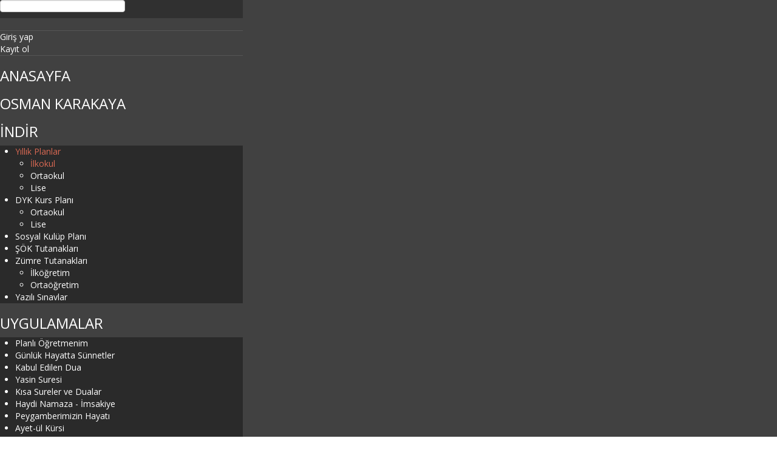

--- FILE ---
content_type: text/html; charset=utf-8
request_url: http://osmankarakaya.net/index.php/indir/tum-dersler-yillik-planlar/ilkokul-tum-derslerin-yillik-planlari/category/7-islam-kultur-ve-medeniyeti-aihl
body_size: 20488
content:
  
<!DOCTYPE HTML>
<html xmlns="http://www.w3.org/1999/xhtml" xml:lang="tr-TR" lang="tr-TR"
>
<head>

  
  

<script async src="https://pagead2.googlesyndication.com/pagead/js/adsbygoogle.js?client=ca-pub-4125821448860024"
     crossorigin="anonymous"></script>
  
  
  <script async custom-element="amp-auto-ads"
        src="https://cdn.ampproject.org/v0/amp-auto-ads-0.1.js">
</script>
  
  
<base href="http://osmankarakaya.net/index.php/indir/tum-dersler-yillik-planlar/ilkokul-tum-derslerin-yillik-planlari/category/7-islam-kultur-ve-medeniyeti-aihl" />
	<meta http-equiv="content-type" content="text/html; charset=utf-8" />
	<meta name="keywords" content="2023-2024 Eğitim Öğretim Yılı, İslam Kültür ve Medeniyeti, İslam Kültür ve Medeniyeti yıllık plan, İslam Kültür ve Medeniyeti yıllık planları, Dersi Yıllık Planları, Plan indir, yıllık plan indir, lise yıllık planları, 2022 / 2023 İslam Kültür ve Medeniyeti Dersi Ünitelendirilmiş Yıllık Ders Planını Mobil Uygulaması ile Birlikte Ücretsiz İndir." />
	<meta name="description" content="2023-2024 İslam Kültür ve Medeniyeti (AİHL) Dersi Ünitelendirilmiş Yıllık Ders Planını Mobil Uygulaması ile Birlikte Ücretsiz İndir" />
	<meta name="generator" content="Joomla! - Open Source Content Management" />
	<title>...::: İlkokul Dersleri 2023 / 2024 Yıllık Planları ve Mobil Uygulaması Burada :::...</title>
	<link href="/templates/design_control/favicon.ico" rel="shortcut icon" type="image/vnd.microsoft.icon" />
	<link href="http://osmankarakaya.net/index.php/component/search/?Itemid=342&amp;id=7:islam-kultur-ve-medeniyeti-aihl&amp;format=opensearch" rel="search" title="Ara ..:: Yıllık Planlar 2025-2026 Güncel - İlkokul Ortaokul Lise Yıllık Plan | Tüm Derslerin Mobil ve Yazdırılabilir Yıllık Planları ::.." type="application/opensearchdescription+xml" />
	<link href="/media/com_phocadownload/css/main/phocadownload.css" rel="stylesheet" type="text/css" />
	<link href="/media/com_phocadownload/css/main/buttonrc.css" rel="stylesheet" type="text/css" />
	<link href="/media/com_phocadownload/css/main/rating.css" rel="stylesheet" type="text/css" />
	<link href="/media/com_phocadownload/css/main/button.css" rel="stylesheet" type="text/css" />
	<link href="/media/com_phocadownload/css/main/bootstrap.min.css" rel="stylesheet" type="text/css" />
	<link href="/media/com_phocadownload/css/custom/default.css" rel="stylesheet" type="text/css" />
	<link href="/media/com_phocadownload/bootstrap/css/bootstrap.min.css" rel="stylesheet" type="text/css" />
	<link href="/media/com_phocadownload/bootstrap/css/bootstrap.extended.css" rel="stylesheet" type="text/css" />
	<link href="/plugins/system/jce/css/content.css?badb4208be409b1335b815dde676300e" rel="stylesheet" type="text/css" />
	<link href="/media/mod_phocadownload_tree/jstree/themes/proton/style.min.css?210b37a96a1a30d1f9371bab516a0b61" rel="stylesheet" type="text/css" />
	<style type="text/css">
div.mod_search129 input[type="search"]{ width:auto; }
	</style>
	<script src="/media/jui/js/jquery.min.js?210b37a96a1a30d1f9371bab516a0b61" type="text/javascript"></script>
	<script src="/media/jui/js/jquery-migrate.min.js?210b37a96a1a30d1f9371bab516a0b61" type="text/javascript"></script>
	<script src="/media/jui/js/bootstrap.min.js?210b37a96a1a30d1f9371bab516a0b61" type="text/javascript"></script>
	<script src="/media/jui/js/jquery.ui.core.min.js?210b37a96a1a30d1f9371bab516a0b61" type="text/javascript"></script>
	<script src="/media/jui/js/jquery.ui.sortable.min.js?210b37a96a1a30d1f9371bab516a0b61" type="text/javascript"></script>
	<script src="http://www.osmankarakaya.net/templates/design_control/js/jquery/jquery-ui-addons.js" type="text/javascript"></script>
	<script src="/templates/design_control/js/template.js?210b37a96a1a30d1f9371bab516a0b61" type="text/javascript"></script>
	<script src="/media/mod_phocadownload_tree/jstree/jstree.min.js?210b37a96a1a30d1f9371bab516a0b61" type="text/javascript"></script>
	<!--[if lt IE 9]><script src="/media/system/js/html5fallback.js?210b37a96a1a30d1f9371bab516a0b61" type="text/javascript"></script><![endif]-->
	<script type="text/javascript">

		jQuery(document).ready(function(){
			
			jQuery("#phModalPlay").on("hidden.bs.modal", function (e) {
				jQuery("#phModalPlay iframe").attr("src", jQuery("#phModalPlay iframe").attr("src"));
				jQuery("audio").each(function(){this.pause();this.currentTime = 0;});
				jQuery("video").each(function(){this.pause();this.currentTime = 0;});
			});
			
			
			jQuery(".pd-modal-button").on("click", function () {
				var $target	= jQuery(this).data("target");
				var $href 	= jQuery(this).data("href");
				var $body	= $target + "Body";
				var $dialog	= $target + "Dialog";
				var $height	= jQuery(this).data("height");
				var $width	= jQuery(this).data("width");
				var $heightD= jQuery(this).data("height-dialog");
				var $widthD	= jQuery(this).data("width-dialog");
				var $type	= jQuery(this).data("type");
				jQuery($body).css("height", $height);
				jQuery($target).css("width", $width);
				jQuery($body).css("overflow-y", "auto");
				jQuery($dialog).css("height", $heightD);
				jQuery($dialog).css("width", $widthD);
				

				if ($type == "image") {
					jQuery($body).html('<img class="img-responsive" src="' + $href + '" />');
				} else if ($type == "document") {
					$widthD = $widthD -50;
					$heightD = $heightD -40;
					jQuery($body).html('<object type="application/pdf" data="' + $href + '" width="' + $widthD + '" height="' + $heightD + '" ></object>');
				} else {
					jQuery($body).load($href, function (response, status, xhr) {
						if (status == "success") {
							/*jQuery($target).modal({ show: true });*/
						}
					});
				}
			});
		});jQuery(function($){ initTooltips(); $("body").on("subform-row-add", initTooltips); function initTooltips (event, container) { container = container || document;$(container).find(".hasTooltip").tooltip({"html": true,"container": "body"});} }); 
jQuery(document).ready(function() {
   jQuery("#phdtjstree696e66302f9fb").jstree({
      "core": {
         "themes": {
            "name": "proton",
            "responsive": true
         }
      }
   }).on("select_node.jstree", function (e, data) {
      document.location = data.instance.get_node(data.node, true).children("a").attr("href");
   });
   jQuery("#phdtjstree696e66302f9fb").on("changed.jstree", function (e, data) {
   });
   
   jQuery("#phdtjstree696e66302f9fb button").on("click", function () {
      jQuery("#phdtjstree696e66302f9fb").jstree(true).select_node("child_node_1");
      jQuery("#phdtjstree696e66302f9fb").jstree("select_node", "child_node_1");
      jQuery.jstree.reference("#phdtjstree696e66302f9fb").select_node("child_node_1");
   });
});
 
	</script>
	<script type="text/javascript" src="http://osmankarakaya.net/media/com_phocadownload/js/overlib/overlib_mini.js"></script>
	<style type="text/css"> 
 #sbox-window.phocadownloadplaywindow   {background-color:#fff;padding:2px} 
 #sbox-overlay.phocadownloadplayoverlay  {background-color:#000;} 
 </style>
	<style type="text/css"> 
 #sbox-window.phocadownloadpreviewwindow   {background-color:#fff;padding:2px} 
 #sbox-overlay.phocadownloadpreviewoverlay  {background-color:#000;} 
 </style>

  
  
  
 <!-- Google tag (gtag.js) -->
<script async src="https://www.googletagmanager.com/gtag/js?id=G-9ZR9PGVLL8"></script>
<script>
  window.dataLayer = window.dataLayer || [];
  function gtag(){dataLayer.push(arguments);}
  gtag('js', new Date());

  gtag('config', 'G-9ZR9PGVLL8');
</script> 
  
  
  
  
  


			<meta name="viewport" content="initial-scale=1.0" />
	
	<link href="http://www.osmankarakaya.net/templates/design_control/favicon.ico" rel="shortcut icon" type="image/x-icon" />

<script type="text/javascript">
	if(jQuery().jquery=='1.11.0') { jQuery.easing['easeOutExpo'] = jQuery.easing['easeOutCirc'] };
</script>

	<link href="http://www.osmankarakaya.net/templates/design_control/css/bootstrap/bootstrap-default-min.css" rel="stylesheet" type="text/css" />
	<link href="http://www.osmankarakaya.net/templates/design_control/css/bootstrap/bootstrap-responsive.css" rel="stylesheet" type="text/css" />
		
	<link rel="stylesheet" href="http://www.osmankarakaya.net/templates/design_control/css/font-awesome/css/font-awesome.min.css">
	

<!-- Css and js addons for vertex features -->
	<link rel="stylesheet" type="text/css" href="//fonts.googleapis.com/css?family=Open+Sans" />
<style type="text/css"> /* MAX IMAGE WIDTH */img {  height:auto !important;   max-width:100% !important; -webkit-box-sizing: border-box !important; /* Safari/Chrome, other WebKit */ -moz-box-sizing: border-box !important; /* Firefox, other Gecko */ box-sizing: border-box !important; /* Opera/IE 8+ */  }#map_canvas img, .gm-style img { max-width:none !important; }.full_width { width:100% !important; -webkit-box-sizing: border-box !important; /* Safari/Chrome, other WebKit */ -moz-box-sizing: border-box !important; /* Firefox, other Gecko */ box-sizing: border-box !important; /* Opera/IE 8+ */ }.S5_submenu_itemTablet{ background:none !important; } #s5_responsive_mobile_drop_down_wrap input { width:96% !important; } #s5_responsive_mobile_drop_down_search input { width:100% !important; }  @media screen and (max-width: 750px){ body { height:100% !important; position:relative !important;  padding-bottom:48px !important;  } #s5_responsive_menu_button { display:block !important; }  }  @media screen and (max-width: 970px){ #subMenusContainer .S5_subtext { width:85%; } }   #s5_responsive_mobile_sidebar { background:#414141; background: -moz-linear-gradient(top, #414141 0%, #414141 100%); background: -webkit-gradient(linear, left top, left bottom, color-stop(0%,#414141), color-stop(100%,#414141)); background: -webkit-linear-gradient(top, #414141 0%,#414141 100%); background: -o-linear-gradient(top, #414141 0%,#414141 100%); background: -ms-linear-gradient(top, #414141 0%,#414141 100%); background: linear-gradient(top, #414141 0%,#414141 100%); font-family: Open Sans !important; } #s5_responsive_mobile_sidebar a, #s5_responsive_mobile_search, #s5_responsive_mobile_sidebar_login_register_wrap, #s5_responsive_mobile_sidebar_menu_wrap, .module_round_box-sidebar, .module_round_box-sidebar .s5_mod_h3, .module_round_box-sidebar .s5_h3_first, .module_round_box-sidebar .s5_h3_last, #s5_responsive_mobile_sidebar_menu_wrap h3 { color:#FFFFFF !important; font-family: Open Sans !important; } .s5_responsive_mobile_sidebar_inactive .s5_responsive_mobile_sidebar_title_wrap:hover, #s5_responsive_mobile_sidebar_title_wrap_login_open, #s5_responsive_mobile_sidebar_title_wrap_register_open, #s5_responsive_mobile_sidebar_search_wrap_inner1, #s5_responsive_mobile_sidebar .first_level_li:hover { background:#303030; cursor:pointer; font-family: Open Sans !important; } .s5_mobile_sidebar_h3_open, #s5_responsive_mobile_sidebar_menu_wrap h3:hover { background:#303030; cursor:pointer; } .s5_mobile_sidebar_h3_open span, #s5_responsive_mobile_sidebar_title_wrap_register_open, #s5_responsive_mobile_sidebar_title_wrap_login_open, #s5_responsive_mobile_sidebar a.s5_mobile_sidebar_active, #s5_responsive_mobile_sidebar .s5_mobile_sidebar_h3_open a { color:#D96953 !important; } #s5_responsive_mobile_sidebar_menu_wrap div, #s5_responsive_mobile_sidebar_login_bottom, #s5_responsive_mobile_sidebar_register_bottom { background:#2A2A2A; } #s5_responsive_mobile_sidebar_search_wrap, #s5_responsive_mobile_sidebar_login_register_wrap, #s5_responsive_mobile_sidebar_menu_wrap { border-bottom:solid 1px #555555; font-family: Open Sans !important; } #s5_pos_sidebar_top, #s5_pos_sidebar_bottom { border-bottom:solid 1px #555555; } #s5_responsive_mobile_sidebar_login_bottom #modlgn-username, #s5_responsive_mobile_sidebar_login_bottom #modlgn-passwd, #s5_responsive_mobile_sidebar_register_bottom input { background:#FFFFFF; color:#666666; border:solid 1px #FFFFFF; font-family: Open Sans !important; }  #s5_responsive_mobile_bottom_bar, #s5_responsive_mobile_top_bar { background:#0B0B0B; background: -moz-linear-gradient(top, #272727 0%, #0B0B0B 100%); /* FF3.6+ */ background: -webkit-gradient(linear, left top, left bottom, color-stop(0%,#272727), color-stop(100%,#0B0B0B)); /* Chrome,Safari4+ */ background: -webkit-linear-gradient(top, #272727 0%,#0B0B0B 100%); /* Chrome10+,Safari5.1+ */ background: -o-linear-gradient(top, #272727 0%,#0B0B0B 100%); /* Opera11.10+ */ background: -ms-linear-gradient(top, #272727 0%,#0B0B0B 100%); /* IE10+ */ background: linear-gradient(top, #272727 0%,#0B0B0B 100%); /* W3C */   font-family: Open Sans !important; } .s5_responsive_mobile_drop_down_inner, .s5_responsive_mobile_drop_down_inner input, .s5_responsive_mobile_drop_down_inner button, .s5_responsive_mobile_drop_down_inner .button, #s5_responsive_mobile_drop_down_search .validate { font-family: Open Sans !important; } .s5_responsive_mobile_drop_down_inner button:hover, .s5_responsive_mobile_drop_down_inner .button:hover, .s5_responsive_mobile_present #s5_responsive_mobile_drop_down_wrap .btn, .s5_responsive_mobile_present #s5_responsive_mobile_drop_down_wrap .btn:hover { background:#0B0B0B !important; } #s5_responsive_mobile_drop_down_menu, #s5_responsive_mobile_drop_down_menu a, #s5_responsive_mobile_drop_down_login a { font-family: Open Sans !important; color:#FFFFFF !important; } #s5_responsive_mobile_bar_active, #s5_responsive_mobile_drop_down_menu .current a, .s5_responsive_mobile_drop_down_inner .s5_mod_h3, .s5_responsive_mobile_drop_down_inner .s5_h3_first { color:#D96953 !important; } .s5_responsive_mobile_drop_down_inner button, .s5_responsive_mobile_drop_down_inner .button, .s5_responsive_mobile_present #s5_responsive_mobile_drop_down_wrap .btn, .s5_responsive_mobile_present #s5_responsive_mobile_drop_down_wrap .btn:hover { background:#D96953 !important; } #s5_responsive_mobile_drop_down_menu .active ul li, #s5_responsive_mobile_drop_down_menu .current ul li a, #s5_responsive_switch_mobile a, #s5_responsive_switch_desktop a, #s5_responsive_mobile_drop_down_wrap { color:#FFFFFF !important; } #s5_responsive_mobile_toggle_click_menu span { border-right:solid 1px #272727; } #s5_responsive_mobile_toggle_click_menu { border-right:solid 1px #0B0B0B; } #s5_responsive_mobile_toggle_click_search span, #s5_responsive_mobile_toggle_click_register span, #s5_responsive_mobile_toggle_click_login span, #s5_responsive_mobile_scroll a { border-left:solid 1px #272727; } #s5_responsive_mobile_toggle_click_search, #s5_responsive_mobile_toggle_click_register, #s5_responsive_mobile_toggle_click_login, #s5_responsive_mobile_scroll { border-left:solid 1px #0B0B0B; } .s5_responsive_mobile_open, .s5_responsive_mobile_closed:hover, #s5_responsive_mobile_scroll:hover { background:#272727; } #s5_responsive_mobile_drop_down_menu .s5_responsive_mobile_drop_down_inner, #s5_responsive_mobile_drop_down_register .s5_responsive_mobile_drop_down_inner, #s5_responsive_mobile_drop_down_login .s5_responsive_mobile_drop_down_inner, #s5_responsive_mobile_drop_down_search .s5_responsive_mobile_drop_down_inner { background:#272727; } @media screen and (max-width: 579px){  { display:none; } }  .s5_wrap { max-width:1100px !important; }      @media screen and (max-width: 970px){ #s5_right_top_wrap { width:240px !important; } #s5_right_inset_wrap { width:240px !important; } #s5_right_wrap { width:240px !important; } #s5_right_bottom_wrap { width:240px !important; } #s5_left_top_wrap { width:0px !important; } #s5_left_inset_wrap { width:0px !important; } #s5_left_wrap { width:0px !important; } #s5_left_bottom_wrap { width:0px !important; } #s5_right_column_wrap { width:240px !important; margin-left:-240px !important; } #s5_left_column_wrap { width:0px !important; } #s5_center_column_wrap_inner { margin-left:0px !important; margin-right:240px !important; } }           @media screen and (min-width:580px) and (max-width: 950px){  #s5_top_row2 .s5_float_left { width:100% !important; } }                   @media screen and (min-width:580px) and (max-width: 700px){  #s5_bottom_row3 .s5_float_left { width:100% !important; } }          #s5_top_row2_area1 {  background:#F8F7F7 !important;   }  #s5_bottom_row3_area1 {  background:#F8F7F7 !important;   }       .subMenusContainer, .s5_drop_down_container { position: fixed !important; } #s5_menu_wrap.s5_wrap {    position: fixed;  top:0px !important;  z-index:2;   margin-top:0px !important; }  #s5_menu_wrap.s5_wrap, #s5_menu_wrap.s5_wrap_fmfullwidth {    }  #s5_menu_wrap.s5_wrap, #s5_menu_wrap.s5_wrap_fmfullwidth { -webkit-box-shadow: 0 0 10px rgba(0, 0, 0, 0.2); -moz-box-shadow: 0 0 10px rgba(0, 0, 0, 0.2); box-shadow: 0 0 10px rgba(0, 0, 0, 0.2); }    </style><script type="text/javascript">/*<![CDATA[*/jQuery(document).ready(function(){function s5_login_url(){window.location="index.php/component/users/?view=login";}
if(document.getElementById("s5_login")){document.getElementById("s5_login").className="";document.getElementById("s5_login").onclick=s5_login_url;if(document.getElementById("s5_login").href){document.getElementById("s5_login").href="javascript:;";}}});jQuery(document).ready(function(){function s5_register_url(){window.location="index.php/component/users/?view=registration";}
if(document.getElementById("s5_register")){document.getElementById("s5_register").className="";document.getElementById("s5_register").onclick=s5_register_url;if(document.getElementById("s5_register").href){document.getElementById("s5_register").href="javascript:;";}}});jQuery(document).ready(function(){if(window.addEventListener){window.addEventListener('scroll',s5_fm_check_scroll_height,false);window.addEventListener('resize',s5_fm_check_scroll_height,false);}
else if(window.attachEvent){window.attachEvent('onscroll',s5_fm_check_scroll_height);window.attachEvent('onreisze',s5_fm_check_scroll_height);}
window.setTimeout(s5_fm_check_scroll_height,100);}
);var s5_menu_wrap_height=0;var s5_menu_wrap_parent_height=0;var s5_menu_wrap_parent_parent_height=0;var s5_menu_wrap_run="no";function s5_fm_check_scroll_height(){if(s5_menu_wrap_run=="no"){s5_menu_wrap_height=document.getElementById("s5_menu_wrap").offsetHeight;s5_menu_wrap_parent_height=document.getElementById("s5_menu_wrap").parentNode.offsetHeight;s5_menu_wrap_parent_parent_height=document.getElementById("s5_menu_wrap").parentNode.parentNode.offsetHeight;s5_menu_wrap_run="yes";}
if(document.getElementById("s5_floating_menu_spacer")!=null){if (window.pageYOffset >= 140 && window.innerWidth > 750){document.getElementById("s5_floating_menu_spacer").style.height = s5_menu_wrap_height + "px";
document.getElementById("s5_menu_wrap").className = 's5_wrap notfullwidth';
document.getElementById("subMenusContainer").className = 'subMenusContainer';
if (s5_menu_wrap_parent_height >= s5_menu_wrap_height - 20 && s5_menu_wrap_parent_parent_height >= s5_menu_wrap_height - 20 && document.getElementById("s5_menu_wrap").parentNode.style.position != "absolute" && document.getElementById("s5_menu_wrap").parentNode.parentNode.style.position != "absolute") {document.getElementById("s5_floating_menu_spacer").style.display = "block";}}else { document.getElementById("s5_menu_wrap").className = '';	if (document.body.innerHTML.indexOf("s5_menu_overlay_subs") <= 0) {document.getElementById("subMenusContainer").className = ''; }document.getElementById("s5_floating_menu_spacer").style.display = "none";}}}
</script>
<script type="text/javascript" src="http://www.osmankarakaya.net/templates/design_control/js/core/s5_flex_menu-min.js"></script>
<link rel="stylesheet" href="http://www.osmankarakaya.net/templates/design_control/css/s5_flex_menu.css" type="text/css" />
<link rel="stylesheet" href="http://www.osmankarakaya.net/templates/system/css/system.css" type="text/css" />
<link rel="stylesheet" href="http://www.osmankarakaya.net/templates/system/css/general.css" type="text/css" />

<link href="http://www.osmankarakaya.net/templates/design_control/css/template_default.css" rel="stylesheet" type="text/css" />

<link href="http://www.osmankarakaya.net/templates/design_control/css/template.css" rel="stylesheet" type="text/css" />


<link href="http://www.osmankarakaya.net/templates/design_control/css/com_content.css" rel="stylesheet" type="text/css" />

<link href="http://www.osmankarakaya.net/templates/design_control/css/editor.css" rel="stylesheet" type="text/css" />

<link href="http://www.osmankarakaya.net/templates/design_control/css/thirdparty.css" rel="stylesheet" type="text/css" />


<link rel="stylesheet" type="text/css" href="//fonts.googleapis.com/css?family=Open+Sans" />


<script type="text/javascript" src="http://www.osmankarakaya.net/templates/design_control/js/core/s5_font_adjuster-min.js"></script>


	<link rel="stylesheet" type="text/css" href="http://www.osmankarakaya.net/templates/design_control/css/core/s5_responsive_bars-min.css" />
	<link href="http://www.osmankarakaya.net/templates/design_control/css/core/s5_responsive_hide_classes-min.css" rel="stylesheet" type="text/css" />
	<style type="text/css"> @media screen and (min-width: 650px){.s5_responsive_mobile_sidebar_show_ltr {width:400px !important;}.s5_responsive_mobile_sidebar_body_wrap_show_ltr {margin-left:400px !important;}.s5_responsive_mobile_sidebar_show_rtl {width:400px !important;}.s5_responsive_mobile_sidebar_body_wrap_show_rtl {margin-right:400px !important;}#s5_responsive_mobile_sidebar_inner1 {width:400px !important;}}</style>


	<link rel="stylesheet" type="text/css" href="http://www.osmankarakaya.net/templates/design_control/css/s5_responsive.css" />
	
	

	<script type="text/javascript">
	//<![CDATA[
				        jQuery(document).ready( function() {
		            var myMenu = new MenuMatic({
				tabletWidth:1400,
                effect:"slide & fade",
                duration:600,
                physics: 'linear',
                hideDelay:250,
                orientation:"horizontal",
                tweakInitial:{x:0, y:0},
				                                     	            direction:{    x: 'right',    y: 'down' },
				                opacity:100            });
        });		
			//]]>	
    </script>    

<!-- Info Slide Script - Called in header so css validates -->	
<link href="http://www.osmankarakaya.net/templates/design_control/css/core/s5_info_slide-min.css" rel="stylesheet" type="text/css" />
<script type="text/javascript" src="http://www.osmankarakaya.net/templates/design_control/js/core/s5_info_slide-min.js"></script>

	

<!-- Resize column function -->	

<!-- File compression. Needs to be called last on this file -->	
<!-- The excluded files, listed below the compressed php files, are excluded because their calls vary per device or per browser. Included compression files are only ones that have no conditions and are included on all devices and browsers. Otherwise unwanted css will compile in the compressed files. -->	

<!-- Additional scripts to load inside of the header -->



<style type="text/css">
body, .inputbox {font-family: 'Open Sans',Helvetica,Arial,Sans-Serif ;}



#s5_nav li.active, .button, button, .dropdown-menu li > a:hover, .dropdown-menu li > a:focus, .dropdown-submenu:hover > a, .dropdown-menu .active > a, .dropdown-menu .active > a:hover, .nav-list > .active > a, .nav-list > .active > a:hover, .nav-pills > .active > a, .nav-pills > .active > a:hover, .btn-group.open .btn-primary.dropdown-toggle, .btn-primary, .item-page .dropdown-menu li > a:hover, .blog .dropdown-menu li > a:hover, .item .dropdown-menu li > a:hover, p.readmore a, .readon_highlight1, .highlight1_button, .module_round_box-highlight1 {
background:#15D6D9 !important;
}


.highlight2_button, .readon_highlight2, .pager a, .module_round_box-highlight2 {
background:#BDD569 !important;
}

p.readmore a, .readon_highlight1 {
border-bottom:solid 2px #00aeb1;
}

.highlight1_button {
border-bottom:solid 3px #00aeb1;
}

.highlight2_button {
border-bottom:solid 3px #95ad41;
}

p.readmore a:hover, .readon_highlight1:hover, .highlight1_button:hover {
background:#00aeb1 !important;
}

.highlight2_button:hover, .readon_highlight2:hover {
background:#95ad41 !important;
}

#s5_nav li.active {
border-left:solid 1px #15D6D9 !important;
border-right:solid 1px #15D6D9 !important;
}

#s5_nav li.active:hover, #s5_nav li.active.mainMenuParentBtnFocused {
border-left:solid 1px #EEEDED !important;
border-right:solid 1px #FFFFFF !important;
}

a {
color:#15D6D9;
}

ul.menu .current a, .highlight1_text {
color:#15D6D9 !important;
}

.highlight2_text {
color:#BDD569 !important;
}

#s5_login, #s5_register {
color:#009EAF !important;
}


	#s5_header_area1 {
				background:#E6E3E3 !important;
					}


#s5_top_row1_area1 {
-moz-box-shadow:0 0px 250px rgba(0, 0, 0, 100) inset;
-webkit-box-shadow: 0 0px 250px rgba(0, 0, 0, 100) inset;
box-shadow:0 0px 250px rgba(0, 0, 0, 100) inset;
}

.btn, #s5_drop_down_text_inner, legend, label, #s5_breadcrumb_wrap, h1, h2, h3, h4, h5, .s5_mod_h3, .pagenav a, #s5_loginreg, #s5_nav li a, p.readmore a, .readon_highlight1, .readon_highlight2, .uppercase_letters, .highlight1_button, .highlight2_button {
text-transform:uppercase;
}






/* k2 stuff */
div.itemHeader h2.itemTitle, div.catItemHeader h3.catItemTitle, h3.userItemTitle a, #comments-form p, #comments-report-form p, #comments-form span, #comments-form .counter, #comments .comment-author, #comments .author-homepage,
#comments-form p, #comments-form #comments-form-buttons, #comments-form #comments-form-error, #comments-form #comments-form-captcha-holder {font-family: 'Open Sans',Helvetica,Arial,Sans-Serif ;}
.s5_wrap{width:100%;}

</style>
</head>

<body id="s5_body">



<amp-auto-ads type="adsense"
        data-ad-client="ca-pub-4125821448860024">
</amp-auto-ads>



<div id="s5_scrolltotop"></div>

<!-- Top Vertex Calls -->
<!-- Call mobile sidebar -->
<div id="s5_responsive_mobile_sidebar" class="s5_responsive_mobile_sidebar_hide_ltr">
	<div id="s5_responsive_mobile_sidebar_inner1" class="s5_responsive_mobile_sidebar_light">
<div id="s5_responsive_mobile_sidebar_inner2">

		<div id="s5_responsive_mobile_sidebar_search_wrap">
	<div id="s5_responsive_mobile_sidebar_search_wrap_inner1">
	<div id="s5_responsive_mobile_sidebar_search_wrap_inner2">
		<form method="post" action="http://osmankarakaya.net/">
		<input type="text" onfocus="if (this.value=='Arama...') this.value='';" onblur="if (this.value=='') this.value='Arama...';" value="Arama..." id="s5_responsive_mobile_search" name="searchword" />
		<input type="hidden" value="search" name="task" />
		<input type="hidden" value="com_search" name="option" />
		<input type="hidden" value="1" name="Itemid" />
	</form>
	</div>
	</div>
	</div>
	<div style="clear:both"></div>
	
	
			<div id="s5_responsive_mobile_sidebar_login_register_wrap">

				<div id="s5_responsive_mobile_sidebar_login_wrap" class="s5_responsive_mobile_sidebar_inactive">
			<div class="s5_responsive_mobile_sidebar_title_wrap" id="s5_responsive_mobile_sidebar_title_wrap_login" onclick="window.document.location.href='index.php/component/users/?view=login'">
			<div class="s5_responsive_mobile_sidebar_title_wrap_inner">
				<span class="s5_responsive_mobile_sidebar_title_wrap_inner">
				Giriş yap				</span>
			</div>
			</div>
			<div id="s5_responsive_mobile_sidebar_login_bottom" class="s5_responsive_mobile_sidebar_login_inactive">
			</div>
		<div style="clear:both"></div>
		</div>
		
						<div id="s5_responsive_mobile_sidebar_register_wrap" class="s5_responsive_mobile_sidebar_inactive">
			<div class="s5_responsive_mobile_sidebar_title_wrap" id="s5_responsive_mobile_sidebar_title_wrap_register" onclick="window.document.location.href='index.php/component/users/?view=registration'">
			<div class="s5_responsive_mobile_sidebar_title_wrap_inner">
				<span class="s5_responsive_mobile_sidebar_title_wrap_inner">
				Kayıt ol				</span>
			</div>
			</div>
			<div id="s5_responsive_mobile_sidebar_register_bottom" class="s5_responsive_mobile_sidebar_register_inactive">
			</div>
		<div style="clear:both"></div>
		</div>
				
	<div style="clear:both"></div>
	</div>
		
			<div id="s5_responsive_mobile_sidebar_menu_wrap">
			
<!--<ul class="menu">-->
<h3 class=''><span><a   href='/index.php' >Anasayfa</a></span></h3><h3 class=''><span><a   href='/index.php/hakkimda' >Osman Karakaya</a></span></h3><h3 class='' onclick='s5_responsive_mobile_sidebar_h3_click(this.id)'><span class='s5_sidebar_deeper'><a  s5_mobile_sidebar_active href='javascript:;' >İndir</a></span></h3><div class='s5_responsive_mobile_sidebar_sub'><ul><li><a   class="s5_mobile_sidebar_active"  href="/index.php/indir/tum-dersler-yillik-planlar" >Yıllık Planlar</a><ul><li><a   class="s5_mobile_sidebar_active"  href="/index.php/indir/tum-dersler-yillik-planlar/ilkokul-tum-derslerin-yillik-planlari" title="...::: İlkokul Dersleri 2023 / 2024 Yıllık Planları ve Mobil Uygulaması Burada :::..." >İlkokul</a></li><li><a   href="/index.php/indir/tum-dersler-yillik-planlar/ortaokul-tum-derslerin-yillik-planlari" title="...::: Ortaokul Dersleri 2024 / 2025 Yıllık Planları ve Mobil Uygulaması Burada :::..." >Ortaokul</a></li><li><a   href="/index.php/indir/tum-dersler-yillik-planlar/lise-tum-derslerin-yillik-planlari" >Lise</a></li></ul><li><a   href="/index.php/indir/dyk-kurs-plani" title="...::: Tüm Derslerin 2023 / 2024 DYK Planları ve Mobil Uygulaması Burada :::..." >DYK Kurs Planı</a><ul><li><a   href="/index.php/indir/dyk-kurs-plani/ortaokul-dyk-kurs-planlari" title="...::: Tüm Derslerin 2023 / 2024 DYK Planları ve Mobil Uygulaması Burada :::..." >Ortaokul</a></li><li><a   href="/index.php/indir/dyk-kurs-plani/lise-dyk-kurs-planlari" title="...::: Tüm Derslerin 2023 / 2024 DYK Planları ve Mobil Uygulaması Burada :::..." >Lise</a></li></ul><li><a   href="/index.php/indir/sosyal-etkinlikler-klup-calisma-plani" >Sosyal Kulüp Planı</a></li><li><a   href="/index.php/indir/sube-ogretmenler-toplantisi-tutanaklari" >ŞÖK Tutanakları</a></li><li><a   href="/index.php/indir/zumre-toplanti-tutanaklari" >Zümre Tutanakları</a><ul><li><a   href="/index.php/indir/zumre-toplanti-tutanaklari/ilkokul-ortaokul-zumre" >İlköğretim</a></li><li><a   href="/index.php/indir/zumre-toplanti-tutanaklari/lise-zumre" >Ortaöğretim</a></li></ul><li><a   href="/index.php/indir/yazili-sinavlar" >Yazılı Sınavlar</a></li></ul></div><h3 class='' onclick='s5_responsive_mobile_sidebar_h3_click(this.id)'><span class='s5_sidebar_deeper'><a  href='javascript:;' >Uygulamalar</a></span></h3><div class='s5_responsive_mobile_sidebar_sub'><ul><li><a   href="https://play.google.com/store/apps/details?id=net.osmankarakaya.planliogretmenim" target="_blank" >Planlı Öğretmenim</a></li><li><a   href="https://play.google.com/store/apps/details?id=net.osmankarakaya.sunnetiseniyye" target="_blank" title="Günlük Hayatta Sünnetler" >Günlük Hayatta Sünnetler</a></li><li><a   href="https://play.google.com/store/apps/details?id=net.osmankarakaya.kabuledilendua" target="_blank" >Kabul Edilen Dua</a></li><li><a   href="https://play.google.com/store/apps/details?id=net.osmankarakaya.yasinsuresi" >Yasin Suresi</a></li><li><a   href="https://play.google.com/store/apps/details?id=net.osmankarakaya.namazda10sure" target="_blank" >Kısa Sureler ve Dualar</a></li><li><a   href="https://play.google.com/store/apps/details?id=net.osmankarakaya.haydinamaza" target="_blank" >Haydi Namaza - İmsakiye</a></li><li><a   href="https://play.google.com/store/apps/details?id=net.osmankarakaya.peygamberimizinhayati" target="_blank" >Peygamberimizin Hayatı</a></li><li><a   href="https://play.google.com/store/apps/details?id=net.osmankarakaya.ayetulkursi&amp;gl=TR" >Ayet-ül Kürsi</a></li><li><a   href="https://play.google.com/store/apps/details?id=net.osmankarakaya.asriserifler&amp;gl=TR" target="_blank" >Aşr-ı Şerifler</a></li><li><a   href="https://play.google.com/store/apps/details?id=net.osmankarakaya.masalzamani" target="_blank" >Masal Zamanı</a></li></ul></div><h3 class='' onclick='s5_responsive_mobile_sidebar_h3_click(this.id)'><span class='s5_sidebar_deeper'><a  href='javascript:;' >Evrak Çantası</a></span></h3><div class='s5_responsive_mobile_sidebar_sub'><ul><li><a   href="/index.php/ogretmenin-evrak-dosyasi/aday-ogretmen-dosyasi-indir" >Aday Öğretmen Dosyası</a></li><li><a   href="/index.php/ogretmenin-evrak-dosyasi/veli-toplantisi-tutanagi-indir" >Veli Toplantısı Tutanakları</a></li><li><a   href="/index.php/ogretmenin-evrak-dosyasi/pdf-ders-kitaplari" >Ders Kitapları</a><ul><li><a   href="/index.php/ogretmenin-evrak-dosyasi/pdf-ders-kitaplari/pdf-ilkokul-kitaplari" >İlkokul Kitapları</a></li><li><a   href="/index.php/ogretmenin-evrak-dosyasi/pdf-ders-kitaplari/pdf-ortaokul-kitaplari" >Ortaokul Kitapları</a></li><li><a   href="/index.php/ogretmenin-evrak-dosyasi/pdf-ders-kitaplari/pdf-lise-kitaplari" >Lise Kitapları</a></li></ul><li><a   href="/index.php/ogretmenin-evrak-dosyasi/sinif-ve-okul-panolari" >Pano Çalışmaları</a></li><li><a   href="/index.php/ogretmenin-evrak-dosyasi/cizelge-form" >Çizelge ve Formlar</a></li></ul></div><h3 class='' onclick='s5_responsive_mobile_sidebar_h3_click(this.id)'><span class='s5_sidebar_deeper'><a  href='/index.php/iletisim' >İletişim</a></span></h3><div class='s5_responsive_mobile_sidebar_sub'><ul><li><a   href="/index.php/iletisim/ziyaretci-defteri" ><img src="/images/android/ziyaretci_defteri.png" alt="Ziyaretçi Defteri" /><span>Ziyaretçi Defteri</span> </a></li></ul></div><!--</ul>-->
		</div>
	
	
</div>
</div>
</div>
<div id="s5_responsive_mobile_sidebar_body_wrap">
<div id="s5_responsive_mobile_sidebar_body_wrap_inner">

<!-- Call top bar for mobile devices if layout is responsive -->	
	


	
		<!-- s5_responsive_mobile_top_bar_spacer must be called to keep a space at the top of the page since s5_responsive_mobile_top_bar_wrap is position absolute. -->	

		<div id="s5_responsive_mobile_top_bar_spacer"></div>



		<!-- s5_responsive_mobile_top_bar_wrap must be called off the page and not with display:none or it will cause issues with the togglers. -->

		<div id="s5_responsive_mobile_top_bar_wrap" style="margin-top:-50000px;position:absolute;z-index:20;top:0px">



			<div id="s5_responsive_mobile_top_bar" onclick="s5_responsive_mobile_sidebar()" class="s5_responsive_mobile_bar_light">



					<div id="s5_responsive_mobile_toggle_click_menu">

						<span></span>

					</div>

					

					
						<div id="s5_responsive_mobile_bar_active">

							<span>

								İlkokul
							</span>

						</div>

					


				<div style="clear:both;height:0px"></div>

				

			</div>



		</div>

	


	<script type="text/javascript">

		var s5_responsive_trigger = 750;

		var s5_responsive_layout = "sidebar";

		var s5_responsive_layout_direction = "_ltr";

		var s5_responsive_menu_auto_open = "open";

	</script>

	<script type="text/javascript" src="http://www.osmankarakaya.net/templates/design_control/js/core/s5_responsive_mobile_bar-min.js"></script>





<!-- Fixed Tabs -->	
	<script type="text/javascript">//<![CDATA[
	document.write('<style type="text/css">.s5_lr_tab_inner{-webkit-transform: rotate(270deg);-moz-transform: rotate(270deg);-o-transform: rotate(270deg);-ms-transform: rotate(270deg);}</style>');
	//]]></script>

	<div class=" s5_lr_tab" onclick="window.document.location.href='http://t.me/planliogretmenim'" style="color:#323232;background-color:#FFFFFF;border:1px solid #838383;left:-2px;top:40%;height:195px" id="s5_lr_tab1">
		<div class="s5_lr_tab_inner" id="s5_lr_tab_inner1" style="margin-top: 165px;">
			Telegram&nbsp;Grubumuza&nbsp;Katılın		</div>
	</div>


<!-- Drop Down -->	

<!-- Parallax Backgrounds -->

<!-- Floating Menu Spacer -->
	
<div id="s5_floating_menu_spacer" style="display:none;width:100%;"></div>

<!-- Body Padding Div Used For Responsive Spacing -->
<div id="s5_body_padding">

	<!-- Header -->
	<header id="s5_header_area1">
	<div id="s5_header_area2">
	<div id="s5_header_area_inner" class="s5_wrap">
		<div id="s5_header_wrap">
							<img alt="logo" src="http://www.osmankarakaya.net/templates/design_control/images/s5_logo.png" id="s5_logo" onclick="window.document.location.href='http://www.osmankarakaya.net/'" />
			
							<div id="s5_social_clear" style="clear:both; height:0px"></div>
				<div id="s5_social_bar_narrow_screen">
											<div class="s5_facebook" onclick="window.open('https://www.facebook.com/osmankarakaya.net')"></div>
																<div class="s5_google" onclick="window.open('https://www.youtube.com/channel/UCW9ubBdAlOX8opG3Nf-hQag/')"></div>
																					<div class="s5_rss" onclick="window.open('https://play.google.com/store/apps/details?id=net.osmankarakaya.planliogretmenim')"></div>
									</div>
			
							<div id="s5_search_login_wrap">
											<div id="s5_loginreg">
								<div id="s5_logregtm">

																			<a href="/index.php/component/users/login?Itemid=101" id="s5_login">
											Giriş yap										</a>
									
																			<a href="/index.php/component/users/registration?Itemid=101" id="s5_register">
											Kayıt ol										</a>
									
								</div>

						</div>
						<div style="clear:both; height:0px"></div>
					
											<div id="s5_search_wrap">
									<div class="moduletable">
			<div class="search mod_search129">
	<form action="/index.php/indir/tum-dersler-yillik-planlar/ilkokul-tum-derslerin-yillik-planlari" method="post" class="form-inline" role="search">
		<label for="mod-search-searchword129" class="element-invisible">arama...</label> <input name="searchword" id="mod-search-searchword129" maxlength="200"  class="inputbox search-query input-medium" type="search" size="50" placeholder="arama..." /> <button class="button btn btn-primary" onclick="this.form.searchword.focus();">Ara</button>		<input type="hidden" name="task" value="search" />
		<input type="hidden" name="option" value="com_search" />
		<input type="hidden" name="Itemid" value="342" />
	</form>
</div>
		</div>
	
						</div>
									</div>
			
			<div style="clear:both; height:0px"></div>
		</div>
	</div>
	</div>
	</header>
	<!-- End Header -->

	<div style="clear:both; height:0px"></div>

			<nav id="s5_menu_wrap">
		<div id="s5_menu_wrap_inner" class="s5_wrap">
		<div id="s5_menu_wrap_inner2">
			<ul id='s5_nav' class='menu'><li   class=' ' ><span class='s5_level1_span1'><span class='s5_level1_span2'><a href="/index.php"><span onclick='window.document.location.href="/index.php"'>Anasayfa</span></a><span class='S5_parent_subtext' onclick='window.document.location.href="/index.php"'>Anasayfa</span></span></span></li><li   class=' ' ><span class='s5_level1_span1'><span class='s5_level1_span2'><a href="/index.php/hakkimda"><span onclick='window.document.location.href="/index.php/hakkimda"'>Osman Karakaya</span></a><span class='S5_parent_subtext' onclick='window.document.location.href="/index.php/hakkimda"'>Hakkımda</span></span></span></li><li   class='active ' ><span class='s5_level1_span1'><span class='s5_level1_span2'><a href="javascript:;"><span onclick='window.document.location.href="javascript:;"'>İndir</span></a><span class='S5_parent_subtext' onclick='window.document.location.href="javascript:;"'>Download</span></span></span><ul style='float:left;'><li class=''><span class='S5_submenu_item active'><a href="/index.php/indir/tum-dersler-yillik-planlar"><span class='s5_sub_a_span' onclick='window.document.location.href="/index.php/indir/tum-dersler-yillik-planlar"'>Yıllık Planlar</span></a><span class='S5_subtext' onclick='window.document.location.href="/index.php/indir/tum-dersler-yillik-planlar"'>Mobil & Excel</span></span><ul style='float:left;'><li class=''><span class='S5_submenu_item active'><a href="/index.php/indir/tum-dersler-yillik-planlar/ilkokul-tum-derslerin-yillik-planlari"><span class='s5_sub_a_span' onclick='window.document.location.href="/index.php/indir/tum-dersler-yillik-planlar/ilkokul-tum-derslerin-yillik-planlari"'>İlkokul</span></a></span></li><li class=''><span class='S5_submenu_item'><a href="/index.php/indir/tum-dersler-yillik-planlar/ortaokul-tum-derslerin-yillik-planlari"><span class='s5_sub_a_span' onclick='window.document.location.href="/index.php/indir/tum-dersler-yillik-planlar/ortaokul-tum-derslerin-yillik-planlari"'>Ortaokul</span></a></span></li><li class=''><span class='S5_submenu_item'><a href="/index.php/indir/tum-dersler-yillik-planlar/lise-tum-derslerin-yillik-planlari"><span class='s5_sub_a_span' onclick='window.document.location.href="/index.php/indir/tum-dersler-yillik-planlar/lise-tum-derslerin-yillik-planlari"'>Lise</span></a></span></li></ul></li><li class=''><span class='S5_submenu_item'><a href="/index.php/indir/dyk-kurs-plani"><span class='s5_sub_a_span' onclick='window.document.location.href="/index.php/indir/dyk-kurs-plani"'>DYK Kurs Planı</span></a></span><ul style='float:left;'><li class=''><span class='S5_submenu_item'><a href="/index.php/indir/dyk-kurs-plani/ortaokul-dyk-kurs-planlari"><span class='s5_sub_a_span' onclick='window.document.location.href="/index.php/indir/dyk-kurs-plani/ortaokul-dyk-kurs-planlari"'>Ortaokul</span></a></span></li><li class=''><span class='S5_submenu_item'><a href="/index.php/indir/dyk-kurs-plani/lise-dyk-kurs-planlari"><span class='s5_sub_a_span' onclick='window.document.location.href="/index.php/indir/dyk-kurs-plani/lise-dyk-kurs-planlari"'>Lise</span></a></span></li></ul></li><li class=''><span class='S5_submenu_item'><a href="/index.php/indir/sosyal-etkinlikler-klup-calisma-plani"><span class='s5_sub_a_span' onclick='window.document.location.href="/index.php/indir/sosyal-etkinlikler-klup-calisma-plani"'>Sosyal Kulüp Planı</span></a></span></li><li class=''><span class='S5_submenu_item'><a href="/index.php/indir/sube-ogretmenler-toplantisi-tutanaklari"><span class='s5_sub_a_span' onclick='window.document.location.href="/index.php/indir/sube-ogretmenler-toplantisi-tutanaklari"'>ŞÖK Tutanakları</span></a></span></li><li class=''><span class='S5_submenu_item'><a href="/index.php/indir/zumre-toplanti-tutanaklari"><span class='s5_sub_a_span' onclick='window.document.location.href="/index.php/indir/zumre-toplanti-tutanaklari"'>Zümre Tutanakları</span></a></span><ul style='float:left;'><li class=''><span class='S5_submenu_item'><a href="/index.php/indir/zumre-toplanti-tutanaklari/ilkokul-ortaokul-zumre"><span class='s5_sub_a_span' onclick='window.document.location.href="/index.php/indir/zumre-toplanti-tutanaklari/ilkokul-ortaokul-zumre"'>İlköğretim</span></a><span class='S5_subtext' onclick='window.document.location.href="/index.php/indir/zumre-toplanti-tutanaklari/ilkokul-ortaokul-zumre"'>İlkokul-Ortaokul</span></span></li><li class=''><span class='S5_submenu_item'><a href="/index.php/indir/zumre-toplanti-tutanaklari/lise-zumre"><span class='s5_sub_a_span' onclick='window.document.location.href="/index.php/indir/zumre-toplanti-tutanaklari/lise-zumre"'>Ortaöğretim</span></a><span class='S5_subtext' onclick='window.document.location.href="/index.php/indir/zumre-toplanti-tutanaklari/lise-zumre"'>Lise</span></span></li></ul></li><li class=''><span class='S5_submenu_item'><a href="/index.php/indir/yazili-sinavlar"><span class='s5_sub_a_span' onclick='window.document.location.href="/index.php/indir/yazili-sinavlar"'>Yazılı Sınavlar</span></a></span></li></ul></li><li   class=' ' ><span class='s5_level1_span1'><span class='s5_level1_span2'><a href="javascript:;"><span onclick='window.document.location.href="javascript:;"'>Uygulamalar</span></a><span class='S5_parent_subtext' onclick='window.document.location.href="javascript:;"'>Android</span></span></span><ul style='float:left;'><li class=''><span class='S5_submenu_item'><a href="https://play.google.com/store/apps/details?id=net.osmankarakaya.planliogretmenim" target='_blank' onclick='this.removeAttribute("href")'><span class='s5_sub_a_span' onclick='window.open("https://play.google.com/store/apps/details?id=net.osmankarakaya.planliogretmenim")'>Planlı Öğretmenim</span></a><span class='S5_subtext' onclick='window.open("https://play.google.com/store/apps/details?id=net.osmankarakaya.planliogretmenim")'>Yıllık Plan&Ders Kazanımları</span></span></li><li class=''><span class='S5_submenu_item'><a href="https://play.google.com/store/apps/details?id=net.osmankarakaya.sunnetiseniyye" target='_blank' onclick='this.removeAttribute("href")'><span class='s5_sub_a_span' onclick='window.open("https://play.google.com/store/apps/details?id=net.osmankarakaya.sunnetiseniyye")'>Günlük Hayatta Sünnetler</span></a><span class='S5_subtext' onclick='window.open("https://play.google.com/store/apps/details?id=net.osmankarakaya.sunnetiseniyye")'>Sünnet-i Seniyye</span></span></li><li class=''><span class='S5_submenu_item'><a href="https://play.google.com/store/apps/details?id=net.osmankarakaya.kabuledilendua" target='_blank' onclick='this.removeAttribute("href")'><span class='s5_sub_a_span' onclick='window.open("https://play.google.com/store/apps/details?id=net.osmankarakaya.kabuledilendua")'>Kabul Edilen Dua</span></a><span class='S5_subtext' onclick='window.open("https://play.google.com/store/apps/details?id=net.osmankarakaya.kabuledilendua")'>21 Öneri</span></span></li><li class=''><span class='S5_submenu_item'><a href="https://play.google.com/store/apps/details?id=net.osmankarakaya.yasinsuresi"><span class='s5_sub_a_span' onclick='window.document.location.href="https://play.google.com/store/apps/details?id=net.osmankarakaya.yasinsuresi"'>Yasin Suresi</span></a><span class='S5_subtext' onclick='window.document.location.href="https://play.google.com/store/apps/details?id=net.osmankarakaya.yasinsuresi"'>Meali ve Türkçesi</span></span></li><li class=''><span class='S5_submenu_item'><a href="https://play.google.com/store/apps/details?id=net.osmankarakaya.namazda10sure" target='_blank' onclick='this.removeAttribute("href")'><span class='s5_sub_a_span' onclick='window.open("https://play.google.com/store/apps/details?id=net.osmankarakaya.namazda10sure")'>Kısa Sureler ve Dualar</span></a><span class='S5_subtext' onclick='window.open("https://play.google.com/store/apps/details?id=net.osmankarakaya.namazda10sure")'>Namaz Sureleri ve Duaları</span></span></li></ul><ul style='float:left;'><li class=''><span class='S5_submenu_item'><a href="https://play.google.com/store/apps/details?id=net.osmankarakaya.haydinamaza" target='_blank' onclick='this.removeAttribute("href")'><span class='s5_sub_a_span' onclick='window.open("https://play.google.com/store/apps/details?id=net.osmankarakaya.haydinamaza")'>Haydi Namaza - İmsakiye</span></a><span class='S5_subtext' onclick='window.open("https://play.google.com/store/apps/details?id=net.osmankarakaya.haydinamaza")'>Vakit Alarmı</span></span></li><li class=''><span class='S5_submenu_item'><a href="https://play.google.com/store/apps/details?id=net.osmankarakaya.peygamberimizinhayati" target='_blank' onclick='this.removeAttribute("href")'><span class='s5_sub_a_span' onclick='window.open("https://play.google.com/store/apps/details?id=net.osmankarakaya.peygamberimizinhayati")'>Peygamberimizin Hayatı</span></a><span class='S5_subtext' onclick='window.open("https://play.google.com/store/apps/details?id=net.osmankarakaya.peygamberimizinhayati")'>Sesli Kitap</span></span></li><li class=''><span class='S5_submenu_item'><a href="https://play.google.com/store/apps/details?id=net.osmankarakaya.ayetulkursi&gl=TR"><span class='s5_sub_a_span' onclick='window.document.location.href="https://play.google.com/store/apps/details?id=net.osmankarakaya.ayetulkursi&gl=TR"'>Ayet-ül Kürsi</span></a><span class='S5_subtext' onclick='window.document.location.href="https://play.google.com/store/apps/details?id=net.osmankarakaya.ayetulkursi&gl=TR"'>Anlamı ve Tefsiri</span></span></li><li class=''><span class='S5_submenu_item'><a href="https://play.google.com/store/apps/details?id=net.osmankarakaya.asriserifler&gl=TR" target='_blank' onclick='this.removeAttribute("href")'><span class='s5_sub_a_span' onclick='window.open("https://play.google.com/store/apps/details?id=net.osmankarakaya.asriserifler&gl=TR")'>Aşr-ı Şerifler</span></a></span></li><li class=''><span class='S5_submenu_item'><a href="https://play.google.com/store/apps/details?id=net.osmankarakaya.masalzamani" target='_blank' onclick='this.removeAttribute("href")'><span class='s5_sub_a_span' onclick='window.open("https://play.google.com/store/apps/details?id=net.osmankarakaya.masalzamani")'>Masal Zamanı</span></a><span class='S5_subtext' onclick='window.open("https://play.google.com/store/apps/details?id=net.osmankarakaya.masalzamani")'>Sesli Masallar</span></span></li></ul></li><li   class=' ' ><span class='s5_level1_span1'><span class='s5_level1_span2'><a href="javascript:;"><span onclick='window.document.location.href="javascript:;"'>Evrak Çantası</span></a><span class='S5_parent_subtext' onclick='window.document.location.href="javascript:;"'>Öğretmen için</span></span></span><ul style='float:left;'><li class=''><span class='S5_submenu_item'><a href="/index.php/ogretmenin-evrak-dosyasi/aday-ogretmen-dosyasi-indir"><span class='s5_sub_a_span' onclick='window.document.location.href="/index.php/ogretmenin-evrak-dosyasi/aday-ogretmen-dosyasi-indir"'>Aday Öğretmen Dosyası</span></a></span></li><li class=''><span class='S5_submenu_item'><a href="/index.php/ogretmenin-evrak-dosyasi/veli-toplantisi-tutanagi-indir"><span class='s5_sub_a_span' onclick='window.document.location.href="/index.php/ogretmenin-evrak-dosyasi/veli-toplantisi-tutanagi-indir"'>Veli Toplantısı Tutanakları</span></a></span></li><li class=''><span class='S5_submenu_item'><a href="/index.php/ogretmenin-evrak-dosyasi/pdf-ders-kitaplari"><span class='s5_sub_a_span' onclick='window.document.location.href="/index.php/ogretmenin-evrak-dosyasi/pdf-ders-kitaplari"'>Ders Kitapları</span></a></span><ul style='float:left;'><li class=''><span class='S5_submenu_item'><a href="/index.php/ogretmenin-evrak-dosyasi/pdf-ders-kitaplari/pdf-ilkokul-kitaplari"><span class='s5_sub_a_span' onclick='window.document.location.href="/index.php/ogretmenin-evrak-dosyasi/pdf-ders-kitaplari/pdf-ilkokul-kitaplari"'>İlkokul Kitapları</span></a></span></li><li class=''><span class='S5_submenu_item'><a href="/index.php/ogretmenin-evrak-dosyasi/pdf-ders-kitaplari/pdf-ortaokul-kitaplari"><span class='s5_sub_a_span' onclick='window.document.location.href="/index.php/ogretmenin-evrak-dosyasi/pdf-ders-kitaplari/pdf-ortaokul-kitaplari"'>Ortaokul Kitapları</span></a></span></li><li class=''><span class='S5_submenu_item'><a href="/index.php/ogretmenin-evrak-dosyasi/pdf-ders-kitaplari/pdf-lise-kitaplari"><span class='s5_sub_a_span' onclick='window.document.location.href="/index.php/ogretmenin-evrak-dosyasi/pdf-ders-kitaplari/pdf-lise-kitaplari"'>Lise Kitapları</span></a></span></li></ul></li><li class=''><span class='S5_submenu_item'><a href="/index.php/ogretmenin-evrak-dosyasi/sinif-ve-okul-panolari"><span class='s5_sub_a_span' onclick='window.document.location.href="/index.php/ogretmenin-evrak-dosyasi/sinif-ve-okul-panolari"'>Pano Çalışmaları</span></a></span></li><li class=''><span class='S5_submenu_item'><a href="/index.php/ogretmenin-evrak-dosyasi/cizelge-form"><span class='s5_sub_a_span' onclick='window.document.location.href="/index.php/ogretmenin-evrak-dosyasi/cizelge-form"'>Çizelge ve Formlar</span></a></span></li></ul></li><li   class=' ' ><span class='s5_level1_span1'><span class='s5_level1_span2'><a href="/index.php/iletisim"><span onclick='window.document.location.href="/index.php/iletisim"'>İletişim</span></a><span class='S5_parent_subtext' onclick='window.document.location.href="/index.php/iletisim"'>İletişim</span></span></span><ul style='float:left;'><li class=''><span class='S5_submenu_item'><span class="s5_img_span"><img style="float:left;cursor:pointer" src="/images/android/ziyaretci_defteri.png" onclick="window.document.location.href='/index.php/iletisim/ziyaretci-defteri'" alt="ziyaretci-defteri" /></span><a href="/index.php/iletisim/ziyaretci-defteri"><span class='s5_sub_a_span' onclick='window.document.location.href="/index.php/iletisim/ziyaretci-defteri"'>Ziyaretçi Defteri</span></a></span></li></ul></li></ul>							<div id="s5_social_bar">
											<div class="s5_facebook" onclick="window.open('https://www.facebook.com/osmankarakaya.net')"></div>
																<div class="s5_google" onclick="window.open('https://www.youtube.com/channel/UCW9ubBdAlOX8opG3Nf-hQag/')"></div>
																					<div class="s5_rss" onclick="window.open('https://play.google.com/store/apps/details?id=net.osmankarakaya.planliogretmenim')"></div>
										<div style="clear:both; height:0px"></div>
				</div>
				<div style="clear:both; height:0px"></div>
						<div style="clear:both; height:0px"></div>
		</div>
		</div>
		</nav>
	

	<!-- Top Row1 -->
			<!-- End Top Row1 -->


	<!-- Top Row2 -->
			<!-- End Top Row2 -->



	<!-- Top Row3 -->
			<!-- End Top Row3 -->



	<!-- Center area -->
				<section id="s5_center_area1">
		<div id="s5_center_area2">
		<div id="s5_center_area_inner" class="s5_wrap">

				<div id="s5_breadcrumb_font_wrap">
							<div id="s5_breadcrumb_wrap">
							<div class="moduletable">
			<div aria-label="Breadcrumbs" role="navigation">
	<ul itemscope itemtype="https://schema.org/BreadcrumbList" class="breadcrumb">
					<li>
				Buradasınız: &#160;
			</li>
		
						<li itemprop="itemListElement" itemscope itemtype="https://schema.org/ListItem">
											<a itemprop="item" href="/index.php" class="pathway"><span itemprop="name">Anasayfa</span></a>
					
											<span class="divider">
							\						</span>
										<meta itemprop="position" content="1">
				</li>
							<li itemprop="itemListElement" itemscope itemtype="https://schema.org/ListItem">
											<span itemprop="name">
							İndir						</span>
					
											<span class="divider">
							\						</span>
										<meta itemprop="position" content="2">
				</li>
							<li itemprop="itemListElement" itemscope itemtype="https://schema.org/ListItem">
											<a itemprop="item" href="/index.php/indir/tum-dersler-yillik-planlar" class="pathway"><span itemprop="name">Yıllık Planlar</span></a>
					
											<span class="divider">
							\						</span>
										<meta itemprop="position" content="3">
				</li>
							<li itemprop="itemListElement" itemscope itemtype="https://schema.org/ListItem">
											<a itemprop="item" href="/index.php/indir/tum-dersler-yillik-planlar/ilkokul-tum-derslerin-yillik-planlari" class="pathway"><span itemprop="name">İlkokul</span></a>
					
											<span class="divider">
							\						</span>
										<meta itemprop="position" content="4">
				</li>
							<li itemprop="itemListElement" itemscope itemtype="https://schema.org/ListItem">
											<a itemprop="item" href="/index.php/indir/tum-dersler-yillik-planlar/lise-tum-derslerin-yillik-planlari" class="pathway"><span itemprop="name">LİSE</span></a>
					
											<span class="divider">
							\						</span>
										<meta itemprop="position" content="5">
				</li>
							<li itemprop="itemListElement" itemscope itemtype="https://schema.org/ListItem" class="active">
					<span itemprop="name">
						İslam Kültür ve Medeniyeti (AİHL)					</span>
					<meta itemprop="position" content="6">
				</li>
				</ul>
</div>
		</div>
	
				</div>
			
							<div id="fontControls"></div>
			
			<div style="clear:both"></div>
		</div>
		
		<!-- Above Columns Wrap -->
					<!-- End Above Columns Wrap -->

			<!-- Columns wrap, contains left, right and center columns -->
			<div id="s5_columns_wrap">
			<div id="s5_columns_wrap_inner">

				<div id="s5_center_column_wrap">
				<div id="s5_center_column_wrap_inner" style="margin-left:0px; margin-right:240px;">

					
					
						<div id="s5_component_wrap">
						<div id="s5_component_wrap_inner">

							
														<main>
								<div id="system-message-container">
	</div>

<div id="phoca-dl-category-box" class="pd-category-view"><div class="pd-category"><div class="ph-top"><a class="btn btn-default" title="LİSE" href="/index.php/indir/tum-dersler-yillik-planlar/lise-tum-derslerin-yillik-planlari" ><span class="glyphicon glyphicon-arrow-left"></span> LİSE</a></div><h4 class="ph-subheader pd-ctitle" >İslam Kültür ve Medeniyeti (AİHL)</h4><div class="pd-cdesc"><blockquote>
<p><span style="color: #ff0000;"><strong>:::::::::::::::::::::::::::::</strong> <strong>LÜTFEN DİKKAT</strong> <strong>:::::::::::::::::::::::::::::</strong></span></p>
<p>Sitemizde yer alan planlar mobil uyumludur. Aşağıdaki bağlantılardan mobil uygulamamızı ücretsiz hemen indirin!</p>
<p><a href="https://play.google.com/store/apps/details?id=net.osmankarakaya.planliogretmenim" target="_blank" rel="noopener noreferrer" title="Planlı Öğretmenim- Yıllık Plan &amp; Ders Kazanımları">Android</a>&nbsp; &nbsp;&nbsp; <a href="https://apps.apple.com/tr/app/y%C4%B1ll%C4%B1k-plan-t%C3%BCm-dersler/id1524166961?l=tr" target="_blank" rel="noopener noreferrer" title="Yıllık Plan Tüm Dersler Mobil Uygulaması">IPhone (IOS)</a>&nbsp; &nbsp; &nbsp; <a href="https://appgallery.huawei.com/#/app/C104654999" target="_blank" rel="noopener noreferrer" title="Yıllık Plan Tüm Dersler Mobil Uygulaması">HUAWEI AppGallery</a>&nbsp; &nbsp;&nbsp; <a href="http://t.me/planliogretmenim" target="_blank" rel="noopener noreferrer">Telegram Destek Grubu</a></p>
</blockquote>
<div><a href="http://meb.ai/fF8pAa"><img src="/images/android/google_play_store_indir.png" alt="" /></a>&nbsp;<a href="http://meb.ai/EGZQtJ"><img src="/images/android/app_store_apple_ios_indir.png" alt="" /></a>&nbsp;<a href="http://meb.ai/JYWren"><img src="/images/android/appgallery_logo.png" alt="" /></a></div></div><div class="row "><div class="col-sm-6 col-md-6"><div class="pd-filenamebox-bt"><div class="pd-filename"><div class="pd-document32" style="background: url('http://osmankarakaya.net/media/com_phocadownload/images/mime/32/icon-spreadsheet.png') 0 center no-repeat;"><div class="pd-float"><a class="" href="/index.php/indir/tum-dersler-yillik-planlar/ilkokul-tum-derslerin-yillik-planlari/file/881-2023-2024-i-slam-kultur-ve-medeniyeti-ai-hl-12-sinif-yillik-plani" >2023-2024 İslam Kültür ve Medeniyeti (AİHL) 12. Sınıf Yıllık Planı</a></div></div></div></div>
</div><div class="col-sm-6 col-md-6"><div class="pd-button-box-bt"><a class="btn btn-success" href="/index.php/indir/tum-dersler-yillik-planlar/ilkokul-tum-derslerin-yillik-planlari/file/881-2023-2024-i-slam-kultur-ve-medeniyeti-ai-hl-12-sinif-yillik-plani" >İndir</a></div><div class="pd-button-box-bt"><a class="btn btn-info" 

onmouseover="return overlib('&lt;div style=\'text-align:left;padding:5px\'&gt;&lt;div class=\'pd-fdesc\'&gt;&lt;div class=\'pd-title\'&gt;2023-2024 İslam Kültür ve Medeniyeti (AİHL) 12. Sınıf Yıllık Planı&lt;/div&gt;&lt;div class=\'pd-filesize-txt\'&gt;Dosya Boyutu:&lt;/div&gt;&lt;div class=\'pd-fl-m\'&gt;25.99 kB&lt;/div&gt;&lt;div class=\'pd-date-txt\'&gt;Tarih:&lt;/div&gt;&lt;div class=\'pd-fl-m\'&gt;03 Ağustos 2023&lt;/div&gt;&lt;div class=\'pd-downloads-txt\'&gt;İndirilme Sayısı:&lt;/div&gt;&lt;div class=\'pd-fl-m\'&gt;353 x&lt;/div&gt;&lt;div class=\'pd-fdesc\'&gt;&lt;blockquote&gt;&lt;div style=\'text-align: justify;\'&gt;Ücretsiz mobil uygulamamızı indirerek bu planın aynısını cep telefonunuzda kullanın. Hemen indirin!&lt;/div&gt;&lt;div style=\'text-align: justify;\'&gt;&lt;span style=\'color: #ffffff; background-color: #ff4000; border-style: solid;\'&gt;&lt;a href=\'https://play.google.com/store/apps/details?id=net.osmankarakaya.planliogretmenim\' target=\'_blank\' rel=\'noopener noreferrer\' style=\'background-color: #ff0000; color: #ffffff; text-decoration: underline;\' title=\'Planlı Öğretmenim- Yıllık Plan &amp;amp; Ders Kazanımları\'&gt;Android&lt;/a&gt;&amp;nbsp; &amp;nbsp; &amp;nbsp; &amp;nbsp;&lt;a href=\'https://apps.apple.com/tr/app/y%C4%B1ll%C4%B1k-plan-t%C3%BCm-dersler/id1524166961?l=tr\' target=\'_blank\' rel=\'noopener noreferrer\' style=\'background-color: #ff0000; color: #ffffff; text-decoration: underline;\' title=\'Yıllık Plan Tüm Dersler Mobil Uygulaması\'&gt;IPhone (IOS)&lt;/a&gt;&amp;nbsp; &amp;nbsp; &amp;nbsp; &amp;nbsp;&amp;nbsp;&lt;a href=\'https://appgallery.huawei.com/#/app/C104654999\' target=\'_blank\' rel=\'noopener noreferrer\' style=\'background-color: #ff0000; color: #ffffff; text-decoration: underline;\' title=\'Yıllık Plan Tüm Dersler Mobil Uygulaması\'&gt;HUAWEI AppGallery&lt;/a&gt;&amp;nbsp; &amp;nbsp; &amp;nbsp; &amp;nbsp;&lt;a href=\'http://t.me/planliogretmenim\' target=\'_blank\' rel=\'noopener noreferrer\' style=\'background-color: #ff0000; color: #ffffff; text-decoration: underline;\'&gt;Telegram Destek Grubu&lt;/a&gt;&lt;span&gt;&lt;/span&gt;&lt;/span&gt;&lt;/div&gt;&lt;/blockquote&gt;&lt;/div&gt;&lt;/div&gt;&lt;/div&gt;', CAPTION, 'Detaylar', BELOW, RIGHT, CSSCLASS, TEXTFONTCLASS, 'fontPhocaPDClass', FGCLASS, 'fgPhocaPDClass', BGCLASS, 'bgPhocaPDClass', CAPTIONFONTCLASS,'capfontPhocaPDClass', CLOSEFONTCLASS, 'capfontclosePhocaPDClass', STICKY, MOUSEOFF, CLOSETEXT, 'Kapat');" onmouseout="return nd();"
 href="javascript:void(0)">Detaylar</a></div><div class="pd-button-box-bt"></div><div class="pd-button-box-bt"></div></div></div><div class="row pd-row2-bp"><div class="col-sm-6 col-md-6"><div class="pd-rating"></div></div><div class="col-sm-6 col-md-6"></div><div class="col-sm-12 col-md-12"><div class="pd-fdesc"><div class="pd-title">2023-2024 İslam Kültür ve Medeniyeti (AİHL) 12. Sınıf Yıllık Planı</div><div class="pd-filesize-txt">Dosya Boyutu:</div><div class="pd-fl-m">25.99 kB</div><div class="pd-date-txt">Tarih:</div><div class="pd-fl-m">03 Ağustos 2023</div><div class="pd-downloads-txt">İndirilme Sayısı:</div><div class="pd-fl-m">353 x</div><div class="pd-fdesc"><blockquote>
<div style="text-align: justify;">Ücretsiz mobil uygulamamızı indirerek bu planın aynısını cep telefonunuzda kullanın. Hemen indirin!</div>
<div style="text-align: justify;"><span style="color: #ffffff; background-color: #ff4000; border-style: solid;"><a href="https://play.google.com/store/apps/details?id=net.osmankarakaya.planliogretmenim" target="_blank" rel="noopener noreferrer" style="background-color: #ff0000; color: #ffffff; text-decoration: underline;" title="Planlı Öğretmenim- Yıllık Plan &amp; Ders Kazanımları">Android</a>&nbsp; &nbsp; &nbsp; &nbsp;<a href="https://apps.apple.com/tr/app/y%C4%B1ll%C4%B1k-plan-t%C3%BCm-dersler/id1524166961?l=tr" target="_blank" rel="noopener noreferrer" style="background-color: #ff0000; color: #ffffff; text-decoration: underline;" title="Yıllık Plan Tüm Dersler Mobil Uygulaması">IPhone (IOS)</a>&nbsp; &nbsp; &nbsp; &nbsp;&nbsp;<a href="https://appgallery.huawei.com/#/app/C104654999" target="_blank" rel="noopener noreferrer" style="background-color: #ff0000; color: #ffffff; text-decoration: underline;" title="Yıllık Plan Tüm Dersler Mobil Uygulaması">HUAWEI AppGallery</a>&nbsp; &nbsp; &nbsp; &nbsp;<a href="http://t.me/planliogretmenim" target="_blank" rel="noopener noreferrer" style="background-color: #ff0000; color: #ffffff; text-decoration: underline;">Telegram Destek Grubu</a><span></span></span></div>
</blockquote></div></div></div></div><form action="http://osmankarakaya.net/index.php/indir/tum-dersler-yillik-planlar/ilkokul-tum-derslerin-yillik-planlari/category/7-islam-kultur-ve-medeniyeti-aihl" method="post" name="adminForm">
<div class="pd-cb">&nbsp;</div><div class="pgcenter"><div class="pagination"><div class="pginline">Siralama&nbsp;<select id="fileordering" name="fileordering" class="inputbox" size="1" onchange="this.form.submit()">
	<option value="1">Sırala &nbsp;⇧</option>
	<option value="2">Sırala &nbsp;⇩</option>
	<option value="3" selected="selected"></option>
	<option value="4"></option>
	<option value="5">Tarih &nbsp;⇧</option>
	<option value="6">Tarih &nbsp;⇩</option>
	<option value="11">Dosyaadı &nbsp;⇧</option>
	<option value="12">Dosyaadı &nbsp;⇩</option>
	<option value="15">Count &nbsp;⇧</option>
	<option value="16">Count &nbsp;⇩</option>
	<option value="13">Puanlama &nbsp;⇧</option>
	<option value="14">Puanlama &nbsp;⇩</option>
	<option value="9">İndirilme Sayısı &nbsp;⇧</option>
	<option value="10">İndirilme Sayısı &nbsp;⇩</option>
</select>
 &nbsp;Dosya Sayısı&nbsp;<select id="limit" name="limit" class="inputbox input-mini" size="1" onchange="this.form.submit()">
	<option value="5">5</option>
	<option value="10">10</option>
	<option value="15">15</option>
	<option value="20">20</option>
	<option value="50" selected="selected">50</option>
	<option value="0">T&uuml;m&uuml;</option>
</select>
 &nbsp;</div><div style="margin:0 10px 0 10px;display:inline;" class="sectiontablefooter" id="pg-pagination" ></div></div></div>
<input type="hidden" name="0a5499bdbf9964d24c77409056183cf3" value="1" /></form></div><div id="phModalPlay" class="modal fade" tabindex="-1" role="dialog" aria-labelledby="phModalPlayLabel">
		  <div class="modal-dialog" role="document" id="phModalPlayDialog">
			<div class="modal-content">
			  <div class="modal-header">
				<button type="button" class="close" data-dismiss="modal" aria-label="Close"><span aria-hidden="true">&times;</span></button>
				<h4 class="modal-title" id="phModalPlayLabel">Play</h4>
			  </div>
			  <div class="modal-body" id="phModalPlayBody" ></div>
			  <div class="modal-footer"></div>
			</div>
		  </div>
		</div><div id="phModalPreview" class="modal fade" tabindex="-1" role="dialog" aria-labelledby="phModalPreviewLabel">
		  <div class="modal-dialog" role="document" id="phModalPreviewDialog">
			<div class="modal-content">
			  <div class="modal-header">
				<button type="button" class="close" data-dismiss="modal" aria-label="Close"><span aria-hidden="true">&times;</span></button>
				<h4 class="modal-title" id="phModalPreviewLabel">Preview</h4>
			  </div>
			  <div class="modal-body" id="phModalPreviewBody" ></div>
			  <div class="modal-footer"></div>
			</div>
		  </div>
		</div></div><div class="pd-cb">&nbsp;</div><div style="text-align:right;color:#ccc;display:block">Powered by <a href="https://www.phoca.cz/phocadownload">Phoca Download</a></div>
								<div style="clear:both;height:0px"></div>
							</main>
							
							
						</div>
						</div>

					
					
				</div>
				</div>
				<!-- Left column -->
								<!-- End Left column -->
				<!-- Right column -->
									<aside id="s5_right_column_wrap" class="s5_float_left" style="width:240px; margin-left:-240px">
					<div id="s5_right_column_wrap_inner">
																									<div id="s5_right_wrap" class="s5_float_left" style="width:240px">
								
			<div class="module_round_box_outer">

			<div class="module_round_box ">

				<div class="s5_module_box_1">
					<div class="s5_module_box_2">
												<div class="s5_mod_h3_outer">
							<h3 class="s5_mod_h3">
																						<span class="s5_h3_first">İndirilebilir </span><span class="s5_h3_last"> Dosyalar</span>
														</h3>
													</div>
												<div class="s5_mod_h3_below" style="clear:both"></div>
												<div class="s5_outer ">
						<div id="phocadownload-tree-module"class="ph-pd-tree-module"><div><a href="/index.php/indir/tum-dersler-yillik-planlar" style="text-decoration:none;color:#333;">Dosya Kategorileri</a></div><div id="phdtjstree696e66302f9fb"><ul><li><a href="/index.php/indir/tum-dersler-yillik-planlar/ilkokul-tum-derslerin-yillik-planlari/category/1-2025-2026-yillik-planlar">2025-2026 Ünitelendirilmiş Yıllık Ders Planları</a><ul><li><a href="/index.php/indir/tum-dersler-yillik-planlar/ilkokul-tum-derslerin-yillik-planlari">İLKOKUL</a><ul><li><a href="/index.php/indir/tum-dersler-yillik-planlar/ilkokul-tum-derslerin-yillik-planlari/category/45-beden-egitimi-ve-oyun">Beden Eğitimi ve Oyun</a></li><li><a href="/index.php/indir/tum-dersler-yillik-planlar/ilkokul-tum-derslerin-yillik-planlari/category/2-din-kulturu-ve-ahlak-bilgisi">Din Kültürü ve Ahlak Bilgisi</a></li><li><a href="/index.php/indir/tum-dersler-yillik-planlar/ilkokul-tum-derslerin-yillik-planlari/category/59-fen-bilimleri">Fen Bilimleri</a></li><li><a href="/index.php/indir/tum-dersler-yillik-planlar/ilkokul-tum-derslerin-yillik-planlari/category/31-gorsel-sanatlar">Görsel Sanatlar</a></li><li><a href="/index.php/indir/tum-dersler-yillik-planlar/ilkokul-tum-derslerin-yillik-planlari/category/43-hayat-bilgisi">Hayat Bilgisi</a></li><li><a href="/index.php/indir/tum-dersler-yillik-planlar/ilkokul-tum-derslerin-yillik-planlari/category/21-ingilizce">İngilizce</a></li><li><a href="/index.php/indir/tum-dersler-yillik-planlar/ilkokul-tum-derslerin-yillik-planlari/category/47-insan-haklari-yurttaslik-ve-demokrasi">İnsan Hakları, Yurttaşlık ve Demokrasi</a></li><li><a href="/index.php/indir/tum-dersler-yillik-planlar/ilkokul-tum-derslerin-yillik-planlari/category/18-matematik">Matematik</a></li><li><a href="/index.php/indir/tum-dersler-yillik-planlar/ilkokul-tum-derslerin-yillik-planlari/category/32-muzik">Müzik</a></li><li><a href="/index.php/indir/tum-dersler-yillik-planlar/ilkokul-tum-derslerin-yillik-planlari/category/44-serbest-etkinlikler">Serbest Etkinlikler</a></li><li><a href="/index.php/indir/tum-dersler-yillik-planlar/ilkokul-tum-derslerin-yillik-planlari/category/8-sosyal-bilgiler">Sosyal Bilgiler</a></li><li><a href="/index.php/indir/tum-dersler-yillik-planlar/ilkokul-tum-derslerin-yillik-planlari/category/46-trafik-guvenligi">Trafik Güvenliği</a></li><li><a href="/index.php/indir/tum-dersler-yillik-planlar/ilkokul-tum-derslerin-yillik-planlari/category/15-turkce">Türkçe</a></li></ul></li><li><a href="/index.php/indir/tum-dersler-yillik-planlar/lise-tum-derslerin-yillik-planlari">LİSE</a><ul><li><a href="/index.php/indir/tum-dersler-yillik-planlar/ilkokul-tum-derslerin-yillik-planlari/category/126-akaid">Akaid</a></li><li><a href="/index.php/indir/tum-dersler-yillik-planlar/ilkokul-tum-derslerin-yillik-planlari/category/100-almanca">Almanca</a></li><li><a href="/index.php/indir/tum-dersler-yillik-planlar/ilkokul-tum-derslerin-yillik-planlari/category/6-arapca">Arapça</a></li><li><a href="/index.php/indir/tum-dersler-yillik-planlar/ilkokul-tum-derslerin-yillik-planlari/category/130-astronomi-ve-uzay-bilimleri">Astronomi ve Uzay Bilimleri</a></li><li><a href="/index.php/indir/tum-dersler-yillik-planlar/ilkokul-tum-derslerin-yillik-planlari/category/60-beden-egitimi-ve-spor">Beden Eğitimi ve Spor</a></li><li><a href="/index.php/indir/tum-dersler-yillik-planlar/ilkokul-tum-derslerin-yillik-planlari/category/37-bilgi-kurami">Bilgi Kuramı</a></li><li><a href="/index.php/indir/tum-dersler-yillik-planlar/ilkokul-tum-derslerin-yillik-planlari/category/26-biyoloji">Biyoloji</a></li><li><a href="/index.php/indir/tum-dersler-yillik-planlar/ilkokul-tum-derslerin-yillik-planlari/category/71-cagdas-turk-ve-dunya-tarihi">Çağdaş Türk ve Dünya Tarihi</a></li><li><a href="/index.php/indir/tum-dersler-yillik-planlar/ilkokul-tum-derslerin-yillik-planlari/category/28-cografya">Coğrafya</a></li><li><a href="/index.php/indir/tum-dersler-yillik-planlar/ilkokul-tum-derslerin-yillik-planlari/category/129-diksiyon-ve-hitabet">Diksiyon ve Hitabet</a></li><li><a href="/index.php/indir/tum-dersler-yillik-planlar/ilkokul-tum-derslerin-yillik-planlari/category/53-din-kulturu-ve-ahlak-bilgisi">Din Kültürü ve Ahlak Bilgisi</a></li><li><a href="/index.php/indir/tum-dersler-yillik-planlar/ilkokul-tum-derslerin-yillik-planlari/category/79-dinler-tarihi">Dinler Tarihi</a></li><li><a href="/index.php/indir/tum-dersler-yillik-planlar/ilkokul-tum-derslerin-yillik-planlari/category/33-felsefe">Felsefe</a></li><li><a href="/index.php/indir/tum-dersler-yillik-planlar/ilkokul-tum-derslerin-yillik-planlari/category/75-fikih">Fıkıh</a></li><li><a href="/index.php/indir/tum-dersler-yillik-planlar/ilkokul-tum-derslerin-yillik-planlari/category/24-fizik">Fizik</a></li><li><a href="/index.php/indir/tum-dersler-yillik-planlar/ilkokul-tum-derslerin-yillik-planlari/category/65-gorsel-sanatlar">Görsel Sanatlar</a></li><li><a href="/index.php/indir/tum-dersler-yillik-planlar/ilkokul-tum-derslerin-yillik-planlari/category/78-hadis">Hadis</a></li><li><a href="/index.php/indir/tum-dersler-yillik-planlar/ilkokul-tum-derslerin-yillik-planlari/category/127-hitabet">Hitabet</a></li><li><a href="/index.php/indir/tum-dersler-yillik-planlar/ilkokul-tum-derslerin-yillik-planlari/category/63-ingilizce">İngilizce</a></li><li data-jstree='{"opened":true,"selected":true}' ><a href="/index.php/indir/tum-dersler-yillik-planlar/ilkokul-tum-derslerin-yillik-planlari/category/7-islam-kultur-ve-medeniyeti-aihl">İslam Kültür ve Medeniyeti (AİHL)</a></li><li><a href="/index.php/indir/tum-dersler-yillik-planlar/ilkokul-tum-derslerin-yillik-planlari/category/77-kelam">Kelam</a></li><li><a href="/index.php/indir/tum-dersler-yillik-planlar/ilkokul-tum-derslerin-yillik-planlari/category/25-kimya">Kimya</a></li><li><a href="/index.php/indir/tum-dersler-yillik-planlar/ilkokul-tum-derslerin-yillik-planlari/category/72-kur-an-i-kerim">Kur'an-ı Kerim</a></li><li><a href="/index.php/indir/tum-dersler-yillik-planlar/ilkokul-tum-derslerin-yillik-planlari/category/36-mantik">Mantık</a></li><li><a href="/index.php/indir/tum-dersler-yillik-planlar/ilkokul-tum-derslerin-yillik-planlari/category/51-matematik">Matematik</a></li><li><a href="/index.php/indir/tum-dersler-yillik-planlar/ilkokul-tum-derslerin-yillik-planlari/category/67-muzik">Müzik</a></li><li><a href="/index.php/indir/tum-dersler-yillik-planlar/ilkokul-tum-derslerin-yillik-planlari/category/70-osmanli-turkcesi">Osmanlı Türkçesi</a></li><li><a href="/index.php/indir/tum-dersler-yillik-planlar/ilkokul-tum-derslerin-yillik-planlari/category/55-peygamberimizin-hayati">Peygamberimizin Hayatı</a></li><li><a href="/index.php/indir/tum-dersler-yillik-planlar/ilkokul-tum-derslerin-yillik-planlari/category/35-psikoloji">Psikoloji</a></li><li><a href="/index.php/indir/tum-dersler-yillik-planlar/ilkokul-tum-derslerin-yillik-planlari/category/125-rehberlik-ve-yonlendirme">Rehberlik ve Yönlendirme</a></li><li><a href="/index.php/indir/tum-dersler-yillik-planlar/ilkokul-tum-derslerin-yillik-planlari/category/39-saglik-bilgisi-ve-trafik-kulturu">Sağlık Bilgisi ve Trafik Kültürü</a></li><li><a href="/index.php/indir/tum-dersler-yillik-planlar/ilkokul-tum-derslerin-yillik-planlari/category/74-siyer">Siyer</a></li><li><a href="/index.php/indir/tum-dersler-yillik-planlar/ilkokul-tum-derslerin-yillik-planlari/category/103-sosyal-etkinlik">Sosyal Etkinlik</a></li><li><a href="/index.php/indir/tum-dersler-yillik-planlar/ilkokul-tum-derslerin-yillik-planlari/category/34-sosyoloji">Sosyoloji</a></li><li><a href="/index.php/indir/tum-dersler-yillik-planlar/ilkokul-tum-derslerin-yillik-planlari/category/61-t-c-inkilap-tarihi-ve-ataturkculuk">T.C. İnkılap Tarihi ve Atatürkçülük</a></li><li><a href="/index.php/indir/tum-dersler-yillik-planlar/ilkokul-tum-derslerin-yillik-planlari/category/27-tarih">Tarih</a></li><li><a href="/index.php/indir/tum-dersler-yillik-planlar/ilkokul-tum-derslerin-yillik-planlari/category/76-tefsir">Tefsir</a></li><li><a href="/index.php/indir/tum-dersler-yillik-planlar/ilkokul-tum-derslerin-yillik-planlari/category/56-temel-dini-bilgiler">Temel Dini Bilgiler</a></li><li><a href="/index.php/indir/tum-dersler-yillik-planlar/ilkokul-tum-derslerin-yillik-planlari/category/23-turk-dili-ve-edebiyati">Türk Dili ve Edebiyatı</a></li><li><a href="/index.php/indir/tum-dersler-yillik-planlar/ilkokul-tum-derslerin-yillik-planlari/category/104-turk-kultur-ve-medeniyet-tarihi">Türk Kültür ve Medeniyet Tarihi</a></li></ul></li><li><a href="/index.php/indir/tum-dersler-yillik-planlar/ortaokul-tum-derslerin-yillik-planlari">ORTAOKUL</a><ul><li><a href="/index.php/indir/tum-dersler-yillik-planlar/ilkokul-tum-derslerin-yillik-planlari/category/68-arapca">Arapça</a></li><li><a href="/index.php/indir/tum-dersler-yillik-planlar/ilkokul-tum-derslerin-yillik-planlari/category/30-beden-egitimi-ve-spor">Beden Eğitimi ve Spor</a></li><li><a href="/index.php/indir/tum-dersler-yillik-planlar/ilkokul-tum-derslerin-yillik-planlari/category/14-bilim-uygulamalari-secmeli">Bilim Uygulamaları</a></li><li><a href="/index.php/indir/tum-dersler-yillik-planlar/ilkokul-tum-derslerin-yillik-planlari/category/41-bilisim-teknolojileri-ve-yazilim">Bilişim Teknolojileri ve Yazılım</a></li><li><a href="/index.php/indir/tum-dersler-yillik-planlar/ilkokul-tum-derslerin-yillik-planlari/category/54-din-kulturu-ve-ahlak-bilgisi">Din Kültürü ve Ahlak Bilgisi</a></li><li><a href="/index.php/indir/tum-dersler-yillik-planlar/ilkokul-tum-derslerin-yillik-planlari/category/13-fen-bilimleri">Fen Bilimleri</a></li><li><a href="/index.php/indir/tum-dersler-yillik-planlar/ilkokul-tum-derslerin-yillik-planlari/category/64-gorsel-sanatlar">Görsel Sanatlar</a></li><li><a href="/index.php/indir/tum-dersler-yillik-planlar/ilkokul-tum-derslerin-yillik-planlari/category/10-halk-kulturu">Halk Kültürü</a></li><li><a href="/index.php/indir/tum-dersler-yillik-planlar/ilkokul-tum-derslerin-yillik-planlari/category/62-ingilizce">İngilizce</a></li><li><a href="/index.php/indir/tum-dersler-yillik-planlar/ilkokul-tum-derslerin-yillik-planlari/category/5-kur-an-i-kerim">Kur’an-ı Kerim</a></li><li><a href="/index.php/indir/tum-dersler-yillik-planlar/ilkokul-tum-derslerin-yillik-planlari/category/52-matematik">Matematik</a></li><li><a href="/index.php/indir/tum-dersler-yillik-planlar/ilkokul-tum-derslerin-yillik-planlari/category/20-matematik-uygulamalari-secmeli">Matematik Uygulamaları</a></li><li><a href="/index.php/indir/tum-dersler-yillik-planlar/ilkokul-tum-derslerin-yillik-planlari/category/12-medya-okuryazarligi">Medya Okuryazarlığı</a></li><li><a href="/index.php/indir/tum-dersler-yillik-planlar/ilkokul-tum-derslerin-yillik-planlari/category/66-muzik">Müzik</a></li><li><a href="/index.php/indir/tum-dersler-yillik-planlar/ilkokul-tum-derslerin-yillik-planlari/category/17-okuma-becerileri">Okuma Becerileri</a></li><li><a href="/index.php/indir/tum-dersler-yillik-planlar/ilkokul-tum-derslerin-yillik-planlari/category/3-peygamberimizin-hayati">Peygamberimizin Hayatı</a></li><li><a href="/index.php/indir/tum-dersler-yillik-planlar/ilkokul-tum-derslerin-yillik-planlari/category/22-rehberlik-ve-kariyer-planlama">Rehberlik ve Kariyer Planlama</a></li><li><a href="/index.php/indir/tum-dersler-yillik-planlar/ilkokul-tum-derslerin-yillik-planlari/category/11-sehrimiz">Şehrimiz</a></li><li><a href="/index.php/indir/tum-dersler-yillik-planlar/ilkokul-tum-derslerin-yillik-planlari/category/58-sosyal-bilgiler">Sosyal Bilgiler</a></li><li><a href="/index.php/indir/tum-dersler-yillik-planlar/ilkokul-tum-derslerin-yillik-planlari/category/9-t-c-inkilap-tarihi-ve-ataturkculuk">T.C. İnkılap Tarihi ve Atatürkçülük</a></li><li><a href="/index.php/indir/tum-dersler-yillik-planlar/ilkokul-tum-derslerin-yillik-planlari/category/40-teknoloji-ve-tasarim">Teknoloji ve Tasarım</a></li><li><a href="/index.php/indir/tum-dersler-yillik-planlar/ilkokul-tum-derslerin-yillik-planlari/category/4-temel-dini-bilgiler">Temel Dini Bilgiler</a></li><li><a href="/index.php/indir/tum-dersler-yillik-planlar/ilkokul-tum-derslerin-yillik-planlari/category/69-turkce">Türkçe</a></li><li><a href="/index.php/indir/tum-dersler-yillik-planlar/ilkokul-tum-derslerin-yillik-planlari/category/16-yazarlik-ve-yazma-becerileri">Yazarlık ve Yazma Becerileri</a></li><li><a href="/index.php/indir/tum-dersler-yillik-planlar/ilkokul-tum-derslerin-yillik-planlari/category/116-zeka-oyunlari">Zekâ Oyunları</a></li></ul></li></ul></li><li><a href="/index.php/ogretmenin-evrak-dosyasi/aday-ogretmen-dosyasi-indir">Aday Öğretmen Dosyası</a></li><li><a href="/index.php/ogretmenin-evrak-dosyasi/cizelge-form">Çizelgeler-Formlar</a></li><li><a href="/index.php/ogretmenin-evrak-dosyasi/pdf-ders-kitaplari">Ders Kitapları</a><ul><li><a href="/index.php/ogretmenin-evrak-dosyasi/pdf-ders-kitaplari/pdf-ilkokul-kitaplari">İlkokul</a></li><li><a href="/index.php/ogretmenin-evrak-dosyasi/pdf-ders-kitaplari/pdf-lise-kitaplari">Lise</a></li><li><a href="/index.php/indir/tum-dersler-yillik-planlar/ilkokul-tum-derslerin-yillik-planlari/category/112-ders-kitaplari">Okul Öncesi</a></li><li><a href="/index.php/indir/tum-dersler-yillik-planlar/ilkokul-tum-derslerin-yillik-planlari/category/114-ders-kitaplari">Ortaokul</a></li></ul></li><li><a href="/index.php/indir/dyk-kurs-plani">DYK Kurs Planları</a><ul><li><a href="/index.php/indir/dyk-kurs-plani/lise-dyk-kurs-planlari">Lise</a></li><li><a href="/index.php/indir/dyk-kurs-plani/ortaokul-dyk-kurs-planlari">Ortaokul</a></li></ul></li><li><a href="/index.php/indir/tum-dersler-yillik-planlar/ilkokul-tum-derslerin-yillik-planlari/category/135-genelgeler">Genelgeler</a></li><li><a href="/index.php/ogretmenin-evrak-dosyasi/sinif-ve-okul-panolari">Panolar</a><ul><li><a href="/index.php/indir/tum-dersler-yillik-planlar/ilkokul-tum-derslerin-yillik-planlari/category/133-kur-an-i-kerim">Kur'an-ı Kerim</a></li><li><a href="/index.php/indir/tum-dersler-yillik-planlar/ilkokul-tum-derslerin-yillik-planlari/category/132-mevlid-kandili">Mevlid Kandili</a></li></ul></li><li><a href="/index.php/indir/tum-dersler-yillik-planlar/ilkokul-tum-derslerin-yillik-planlari/category/102-paylasilan-dosyalar">Paylaşılan Dosyalar</a></li><li><a href="/index.php/indir/sosyal-etkinlikler-klup-calisma-plani">Sosyal Kulüp Planları</a></li><li><a href="/index.php/indir/sube-ogretmenler-toplantisi-tutanaklari">Şube Öğretmenler Kurulu (ŞÖK)</a></li><li><a href="/index.php/ogretmenin-evrak-dosyasi/veli-toplantisi-tutanagi-indir">Veli Toplantısı Tutanakları</a></li><li><a href="/index.php/indir/yazili-sinavlar">Yazılı Sınavlar</a><ul><li><a href="/index.php/indir/tum-dersler-yillik-planlar/ilkokul-tum-derslerin-yillik-planlari/category/121-din-kulturu-ve-ahlak-bilgisi">Din Kültürü ve Ahlak Bilgisi</a></li><li><a href="/index.php/indir/tum-dersler-yillik-planlar/ilkokul-tum-derslerin-yillik-planlari/category/122-fen-bilimleri">Fen Bilimleri</a></li><li><a href="/index.php/indir/tum-dersler-yillik-planlar/ilkokul-tum-derslerin-yillik-planlari/category/124-ingilizce">İngilizce</a></li><li><a href="/index.php/indir/tum-dersler-yillik-planlar/ilkokul-tum-derslerin-yillik-planlari/category/123-kur-an-i-kerim">Kur'an-ı Kerim</a></li><li><a href="/index.php/indir/tum-dersler-yillik-planlar/ilkokul-tum-derslerin-yillik-planlari/category/128-turkce">Türkçe</a></li></ul></li><li><a href="/index.php/indir/zumre-toplanti-tutanaklari">Zümre Tutanakları</a><ul><li><a href="/index.php/indir/zumre-toplanti-tutanaklari/ilkokul-ortaokul-zumre">İlköğretim</a></li><li><a href="/index.php/indir/zumre-toplanti-tutanaklari/lise-zumre">Ortaöğretim</a></li></ul></li></ul></div></div>						</div>
						<div style="clear:both; height:0px"></div>
					</div>
				</div>

			</div>

			</div>

		
			<div class="module_round_box_outer">

			<div class="module_round_box ">

				<div class="s5_module_box_1">
					<div class="s5_module_box_2">
												<div class="s5_mod_h3_outer">
							<h3 class="s5_mod_h3">
																						<span class="s5_h3_first">Uygulamalarımız </span><span class="s5_h3_last"></span>
														</h3>
													</div>
												<div class="s5_mod_h3_below" style="clear:both"></div>
												<div class="s5_outer ">
						

<div class="custom"  >
	<div><a href="http://meb.ai/fF8pAa"><img src="/images/marketlogo/googleplay.png" alt="googleplay" width="210" height="68" /></a></div>
<div>&nbsp;</div>
<div><a href="http://meb.ai/EGZQtJ"><img src="/images/marketlogo/appstore.png" alt="appstore" width="210" height="69" /></a></div>
<div>&nbsp;</div>
<div><a href="http://meb.ai/JYWren"><img src="/images/marketlogo/appgallery.png" alt="appgallery" width="210" height="69" /></a></div>
<div>&nbsp;</div></div>
						</div>
						<div style="clear:both; height:0px"></div>
					</div>
				</div>

			</div>

			</div>

		
			<div class="module_round_box_outer">

			<div class="module_round_box ">

				<div class="s5_module_box_1">
					<div class="s5_module_box_2">
												<div class="s5_outer ">
						<div class="random-image">
<a href="https://play.google.com/store/apps/details?id=net.osmankarakaya.planliogretmenim">
	<img src="/images/uygulamalar/device-2021-09-30-230944.png" alt="device-2021-09-30-230944.png" width="210" height="373" /></a>
</div>
						</div>
						<div style="clear:both; height:0px"></div>
					</div>
				</div>

			</div>

			</div>

		
							</div>
																			<div id="s5_right_bottom_wrap" class="s5_float_left" style="width:240px">
								
			<div class="module_round_box_outer">

			<div class="module_round_box ">

				<div class="s5_module_box_1">
					<div class="s5_module_box_2">
												<div class="s5_outer ">
						

<div class="custom"  >
	<div><ins class="adsbygoogle" style="display: block;" data-ad-format="fluid" data-ad-layout-key="-fb+5r+5a-db+57" data-ad-client="ca-pub-4125821448860024" data-ad-slot="3543710601"></ins></div></div>
						</div>
						<div style="clear:both; height:0px"></div>
					</div>
				</div>

			</div>

			</div>

		
							</div>
											</div>
					</aside>
								<!-- End Right column -->
			</div>
			</div>
			<!-- End columns wrap -->

		<!-- Below Columns Wrap -->
					<!-- End Below Columns Wrap -->


		</div>
		</div>
		</section>
			<!-- End Center area -->


	<!-- Bottom Row1 -->
			<!-- End Bottom Row1 -->


	<!-- Bottom Row2 -->
			<!-- End Bottom Row2 -->


	<!-- Bottom Row3 -->
				<section id="s5_bottom_row3_area1">
		<div id="s5_bottom_row3_area2">
		<div id="s5_bottom_row3_area_inner" class="s5_wrap">

			<div id="s5_bottom_row3_wrap">
				<div id="s5_bottom_row3">
				<div id="s5_bottom_row3_inner">

											<div id="s5_pos_bottom_row3_1" class="s5_float_left" style="width:50%">
							
			<div class="module_round_box_outer">

			<div class="module_round_box-transparent_dark">

				<div class="s5_module_box_1">
					<div class="s5_module_box_2">
												<div class="s5_mod_h3_outer">
							<h3 class="s5_mod_h3">
																						<span class="s5_h3_first">Planlı </span><span class="s5_h3_last"> Öğretmenim Yıllık Plan Uygulaması</span>
														</h3>
													</div>
												<div class="s5_mod_h3_below" style="clear:both"></div>
												<div class="s5_outer-transparent_dark">
						

<div class="custom-transparent_dark"  >
	<div dir="auto">Planlı Öğretmenim Android, IOS ve Huawei uygulamalarımızda bir çok branşın 2024/2025 eğitim yılı yıllık ünitelendirilmiş ders planları yer almaktadır. Telegram Grubu davet bağlantısı:&nbsp;<a href="https://t.me/planliogretmenim" target="_blank" rel="noopener noreferrer">t.me/planliogretmenim</a> . Planlar excel formatında uygulama içinden indirilebilmektedir. Bu sayede telefonlarınızda kullandığınız plan ile okulunuza teslim ettiğiniz plan aynı plan olacaktır. Son verileri almak için uygulamanın ayar ekranındaki verileri güncelle düğmesine dokunmanız yeterli olacaktır.Google Play (Android) için <a href="https://play.google.com/store/apps/details?id=net.osmankarakaya.planliogretmenim" target="_blank" rel="noopener noreferrer">buraya tıklayınız.</a>&nbsp;App Store ( IOS-Apple) için <a href="https://apps.apple.com/tr/app/y%C4%B1ll%C4%B1k-plan-t%C3%BCm-dersler/id1524166961?l=tr" target="_blank" rel="noopener noreferrer">buraya tıklayınız.</a>&nbsp;AppGallery için <a href="http://meb.ai/JYWren">buraya tıklayınız.</a></div></div>
						</div>
						<div style="clear:both; height:0px"></div>
					</div>
				</div>

			</div>

			</div>

		
						</div>
					
											<div id="s5_pos_bottom_row3_2" class="s5_float_left" style="width:25%">
							
			<div class="module_round_box_outer">

			<div class="module_round_box-highlight2">

				<div class="s5_module_box_1">
					<div class="s5_module_box_2">
												<div class="s5_mod_h3_outer">
							<h3 class="s5_mod_h3">
																						<span class="s5_h3_first">Çevrimiçi </span><span class="s5_h3_last"> Olanlar</span>
														</h3>
													</div>
												<div class="s5_mod_h3_below" style="clear:both"></div>
												<div class="s5_outer-highlight2">
						
			<p>38&#160;ziyaretçi ve 0 üye çevrimiçi</p>

						</div>
						<div style="clear:both; height:0px"></div>
					</div>
				</div>

			</div>

			</div>

		
						</div>
					
					
					
					
										<div style="clear:both; height:0px"></div>

				</div>
				</div>
			</div>

		</div>
		</div>
		</section>
			<!-- End Bottom Row3 -->


	<!-- Footer Area -->
		<footer id="s5_footer_area1">
		<div id="s5_footer_area2">
		<div id="s5_footer_area_inner" class="s5_wrap">
		<div id="s5_footer_area_inner2">

			<div id="s5_footer_menu_wrap">
									<div id="s5_footer">
						<span class="footerc">
Copyright &copy; 2026.  ..:: Yıllık Planlar 2025-2026 Güncel - İlkokul Ortaokul Lise Yıllık Plan | Tüm Derslerin Mobil ve Yazdırılabilir Yıllık Planları ::...
Designed by Shape5.com <a href="http://www.shape5.com/" title="Visit Shape5.com Joomla Template Club" target="blank" class="footerc">Joomla Templates</a>
</span>
					</div>
				
									<div id="s5_bottom_menu_wrap">
								<div class="moduletable">
			<ul class="nav menu mod-list">
<li class="item-171"><a href="/index.php" >Anasayfa</a></li><li class="item-172"><a href="/index.php/hakkimizda" >Hakkımızda</a></li><li class="item-174"><a href="/index.php/indirmeler" >İndirmeler</a></li><li class="item-175"><a href="/index.php/site-terms" >Gizlilik Politikası</a></li><li class="item-406"><a href="/index.php/yasal-uyari" >Yasal Uyarı</a></li></ul>
		</div>
	
					</div>
								<div style="clear:both; height:0px"></div>
			</div>

			<a title="Shape5.com Professional Joomla Templates and Wordpress Themes" href="http://www.shape5.com" target="blank" id="s5_shape5_logo"></a>

			<div style="clear:both; height:0px"></div>

		</div>
		</div>
		</div>
		</footer>
	<!-- End Footer Area -->

	

	<!-- Bottom Vertex Calls -->
	<!-- Page scroll, tooltips, multibox -->	
			<div id="s5_scroll_wrap" class="s5_wrap">
			<script type="text/javascript">
/*! Jquery scrollto function */
!function(o,n){var l=function(){var l,t=n(o.documentElement),e=n(o.body);return t.scrollTop()?t:(l=e.scrollTop(),e.scrollTop(l+1).scrollTop()==l?t:e.scrollTop(l))}();n.fn.smoothScroll=function(o){return o=~~o||400,this.find('a[href*="#s5"]').click(function(t){var e=this.hash,a=n(e);location.pathname.replace(/^\//,"")===this.pathname.replace(/^\//,"")&&location.hostname===this.hostname&&a.length&&(t.preventDefault(),jQuery.fn.fullpage?jQuery.fn.fullpage.scrollPage2(a):l.stop().animate({scrollTop:a.offset().top},o,function(){location.hash=e}))}).end()}}(document,jQuery);
function initSmoothscroll(){
	jQuery('html').smoothScroll(700);
}
jQuery(document).ready(function(){
	initSmoothscroll();
});
var s5_page_scroll_enabled = 1;
function s5_page_scroll(obj){ if(jQuery.browser.mozilla) var target = 'html'; else var target='html body'; jQuery(target).stop().animate({scrollTop:jQuery(obj).offset().top},700,function(){location.hash=obj}); } 
function s5_hide_scroll_to_top_display_none() { if (window.pageYOffset < 300) { document.getElementById("s5_scrolltopvar").style.display = "none"; } }
function s5_hide_scroll_to_top_fadein_class() { document.getElementById("s5_scrolltopvar").className = "s5_scrolltop_fadein"; }
function s5_hide_scroll_to_top() {
	if (window.pageYOffset >= 300) {document.getElementById("s5_scrolltopvar").style.display = "block";
		document.getElementById("s5_scrolltopvar").style.visibility = "visible";
		window.setTimeout(s5_hide_scroll_to_top_fadein_class,300);}
	else {document.getElementById("s5_scrolltopvar").className = "s5_scrolltop_fadeout";window.setTimeout(s5_hide_scroll_to_top_display_none,300);}}
jQuery(document).ready( function() {s5_hide_scroll_to_top();});
jQuery(window).resize(s5_hide_scroll_to_top);
if(window.addEventListener) {
	window.addEventListener('scroll', s5_hide_scroll_to_top, false);   
}
else if (window.attachEvent) {
	window.attachEvent('onscroll', s5_hide_scroll_to_top); 
}
</script>
<div id="s5_scrolltopvar" class="s5_scrolltop_fadeout" style="visibility:hidden">
<a href="#s5_scrolltotop" id="s5_scrolltop_a" class="s5_scrolltotop"></a>
</div>


	
		</div>
		<!-- Start compression if enabled -->	
			<script type="text/javascript" src="http://www.osmankarakaya.net/templates/design_control/js/core/tooltips-min.js"></script>







	
<!-- Additional scripts to load just before closing body tag -->
	
<!-- Info Slide script - JS and CSS called in header -->
		<script type='text/javascript'>
	jQuery(document).ready(function(){
	    jQuery('.s5_is_slide').each(function (i, d) {
				jQuery(d).wrapInner(jQuery('<div class="s5_is_display"></div>'));
			});
			var options = {
				wrapperId: "s5_body"
			};
			var slide = new Slidex();
			slide.init(options);
		});
	</script>
		
<!-- Scroll Reavel script - JS called in header -->
		
	
<!-- File compression. Needs to be called last on this file -->	
		
<!-- Responsive Bottom Mobile Bar -->
	<!-- Call bottom bar for mobile devices if layout is responsive -->	
	<div id="s5_responsive_mobile_bottom_bar_outer" style="display:none">
	<div id="s5_responsive_mobile_bottom_bar" class="s5_responsive_mobile_bar_light">
		<!-- Call mobile links if links are enabled and cookie is currently set to mobile -->	
					<div id="s5_responsive_switch_mobile">
				<a id="s5_responsive_switch" href="/?s5_responsive_switch_wwwosmankarakayanet=0">Masaüstü versiyon</a>
			</div>
		
					<div id="s5_responsive_mobile_scroll">
				<a href="#s5_scrolltotop" class="s5_scrolltotop"></a>
			</div>
				<div style="clear:both;height:0px"></div>
	</div>
	</div>

<!-- Call bottom bar for all devices if user has chosen to see desktop version -->	
	
	
<!-- Closing call for mobile sidebar body wrap defined in includes top file -->
<div style="clear:both"></div>
</div>
</div>

</div>
<!-- End Body Padding -->




<amp-ad width="100vw" height="320"
     type="adsense"
     data-ad-client="ca-pub-4125821448860024"
     data-ad-slot="7519641956"
     data-auto-format="rspv"
     data-full-width="">
  <div overflow=""></div>
</amp-ad>





</body>
</html>

--- FILE ---
content_type: text/html; charset=utf-8
request_url: https://www.google.com/recaptcha/api2/aframe
body_size: 266
content:
<!DOCTYPE HTML><html><head><meta http-equiv="content-type" content="text/html; charset=UTF-8"></head><body><script nonce="J4b6s33bthA-i83VknRL9Q">/** Anti-fraud and anti-abuse applications only. See google.com/recaptcha */ try{var clients={'sodar':'https://pagead2.googlesyndication.com/pagead/sodar?'};window.addEventListener("message",function(a){try{if(a.source===window.parent){var b=JSON.parse(a.data);var c=clients[b['id']];if(c){var d=document.createElement('img');d.src=c+b['params']+'&rc='+(localStorage.getItem("rc::a")?sessionStorage.getItem("rc::b"):"");window.document.body.appendChild(d);sessionStorage.setItem("rc::e",parseInt(sessionStorage.getItem("rc::e")||0)+1);localStorage.setItem("rc::h",'1768842825130');}}}catch(b){}});window.parent.postMessage("_grecaptcha_ready", "*");}catch(b){}</script></body></html>

--- FILE ---
content_type: application/javascript
request_url: http://osmankarakaya.net/media/com_phocadownload/js/overlib/overlib_mini.js
body_size: 10511
content:
//\/////
//\  overLIB 4.21 - You may not remove or change this notice.
//\  Copyright Erik Bosrup 1998-2004. All rights reserved.
//\
//\  Contributors are listed on the homepage.
//\  This file might be old, always check for the latest version at:
//\  http://www.bosrup.com/web/overlib/
//\
//\  Please read the license agreement (available through the link above)
//\  before using overLIB. Direct any licensing questions to erik@bosrup.com.
//\
//\  Do not sell this as your own work or remove this copyright notice. 
//\  For full details on copying or changing this script please read the
//\  license agreement at the link above. Please give credit on sites that
//\  use overLIB and submit changes of the script so other people can use
//\  them as well.
//\/////
//\  THIS IS A VERY MODIFIED VERSION. DO NOT EDIT OR PUBLISH. GET THE ORIGINAL!
var olLoaded=0,pmStart=10000000,pmUpper=10001000,pmCount=pmStart+1,pmt='',pms=new Array(),olInfo=new Info('4.21',1),FREPLACE=0,FBEFORE=1,FAFTER=2,FALTERNATE=3,FCHAIN=4,olHideForm=0,olHautoFlag=0,olVautoFlag=0,hookPts=new Array(),postParse=new Array(),cmdLine=new Array(),runTime=new Array();
registerCommands('donothing,inarray,caparray,sticky,background,noclose,caption,left,right,center,offsetx,offsety,fgcolor,bgcolor,textcolor,capcolor,closecolor,width,border,cellpad,status,autostatus,autostatuscap,height,closetext,snapx,snapy,fixx,fixy,relx,rely,fgbackground,bgbackground,padx,pady,fullhtml,above,below,capicon,textfont,captionfont,closefont,textsize,captionsize,closesize,timeout,function,delay,hauto,vauto,closeclick,wrap,followmouse,mouseoff,closetitle,cssoff,compatmode,cssclass,fgclass,bgclass,textfontclass,captionfontclass,closefontclass');
if(typeof ol_fgcolor=='undefined')var ol_fgcolor="#fdfdfd";if(typeof ol_bgcolor=='undefined')var ol_bgcolor="#f0f0f0";if(typeof ol_textcolor=='undefined')var ol_textcolor="#999999";if(typeof ol_capcolor=='undefined')var ol_capcolor="#999999";if(typeof ol_closecolor=='undefined')var ol_closecolor="#9999FF";if(typeof ol_textfont=='undefined')var ol_textfont="Verdana,Arial,Helvetica";if(typeof ol_captionfont=='undefined')var ol_captionfont="Verdana,Arial,Helvetica";if(typeof ol_closefont=='undefined')var ol_closefont="Verdana,Arial,Helvetica";if(typeof ol_textsize=='undefined')var ol_textsize="1";if(typeof ol_captionsize=='undefined')var ol_captionsize="1";if(typeof ol_closesize=='undefined')var ol_closesize="1";if(typeof ol_width=='undefined')var ol_width="200";if(typeof ol_border=='undefined')var ol_border="1";if(typeof ol_cellpad=='undefined')var ol_cellpad=2;if(typeof ol_offsetx=='undefined')var ol_offsetx=10;if(typeof ol_offsety=='undefined')var ol_offsety=10;if(typeof ol_text=='undefined')var ol_text="Default Text";if(typeof ol_cap=='undefined')var ol_cap="";if(typeof ol_sticky=='undefined')var ol_sticky=0;if(typeof ol_background=='undefined')var ol_background="";if(typeof ol_close=='undefined')var ol_close="Close";if(typeof ol_hpos=='undefined')var ol_hpos=RIGHT;if(typeof ol_status=='undefined')var ol_status="";if(typeof ol_autostatus=='undefined')var ol_autostatus=0;if(typeof ol_height=='undefined')var ol_height=-1;if(typeof ol_snapx=='undefined')var ol_snapx=0;if(typeof ol_snapy=='undefined')var ol_snapy=0;if(typeof ol_fixx=='undefined')var ol_fixx=-1;if(typeof ol_fixy=='undefined')var ol_fixy=-1;if(typeof ol_relx=='undefined')var ol_relx=null;if(typeof ol_rely=='undefined')var ol_rely=null;if(typeof ol_fgbackground=='undefined')var ol_fgbackground="";if(typeof ol_bgbackground=='undefined')var ol_bgbackground="";if(typeof ol_padxl=='undefined')var ol_padxl=1;if(typeof ol_padxr=='undefined')var ol_padxr=1;if(typeof ol_padyt=='undefined')var ol_padyt=1;if(typeof ol_padyb=='undefined')var ol_padyb=1;if(typeof ol_fullhtml=='undefined')var ol_fullhtml=0;if(typeof ol_vpos=='undefined')var ol_vpos=BELOW;if(typeof ol_aboveheight=='undefined')var ol_aboveheight=0;if(typeof ol_capicon=='undefined')var ol_capicon="";if(typeof ol_frame=='undefined')var ol_frame=self;if(typeof ol_timeout=='undefined')var ol_timeout=0;if(typeof ol_function=='undefined')var ol_function=null;if(typeof ol_delay=='undefined')var ol_delay=0;if(typeof ol_hauto=='undefined')var ol_hauto=0;if(typeof ol_vauto=='undefined')var ol_vauto=0;if(typeof ol_closeclick=='undefined')var ol_closeclick=0;if(typeof ol_wrap=='undefined')var ol_wrap=0;if(typeof ol_followmouse=='undefined')var ol_followmouse=1;if(typeof ol_mouseoff=='undefined')var ol_mouseoff=0;if(typeof ol_closetitle=='undefined')var ol_closetitle='Close';if(typeof ol_compatmode=='undefined')var ol_compatmode=0;if(typeof ol_css=='undefined')var ol_css=CSSOFF;if(typeof ol_fgclass=='undefined')var ol_fgclass="";if(typeof ol_bgclass=='undefined')var ol_bgclass="";if(typeof ol_textfontclass=='undefined')var ol_textfontclass="";if(typeof ol_captionfontclass=='undefined')var ol_captionfontclass="";if(typeof ol_closefontclass=='undefined')var ol_closefontclass="";
if(typeof ol_texts=='undefined')var ol_texts=new Array("Text 0","Text 1");if(typeof ol_caps=='undefined')var ol_caps=new Array("Caption 0","Caption 1");
var o3_text="",o3_cap="",o3_sticky=0,o3_background="",o3_close="Close",o3_hpos=RIGHT,o3_offsetx=2,o3_offsety=2,o3_fgcolor="",o3_bgcolor="",o3_textcolor="",o3_capcolor="",o3_closecolor="",o3_width=100,o3_border=1,o3_cellpad=2,o3_status="",o3_autostatus=0,o3_height=-1,o3_snapx=0,o3_snapy=0,o3_fixx=-1,o3_fixy=-1,o3_relx=null,o3_rely=null,o3_fgbackground="",o3_bgbackground="",o3_padxl=0,o3_padxr=0,o3_padyt=0,o3_padyb=0,o3_fullhtml=0,o3_vpos=BELOW,o3_aboveheight=0,o3_capicon="",o3_textfont="Verdana,Arial,Helvetica",o3_captionfont="Verdana,Arial,Helvetica",o3_closefont="Verdana,Arial,Helvetica",o3_textsize="1",o3_captionsize="1",o3_closesize="1",o3_frame=self,o3_timeout=0,o3_timerid=0,o3_allowmove=0,o3_function=null,o3_delay=0,o3_delayid=0,o3_hauto=0,o3_vauto=0,o3_closeclick=0,o3_wrap=0,o3_followmouse=1,o3_mouseoff=0,o3_closetitle='',o3_compatmode=0,o3_css=CSSOFF,o3_fgclass="",o3_bgclass="",o3_textfontclass="",o3_captionfontclass="",o3_closefontclass="";
var o3_x=0,o3_y=0,o3_showingsticky=0,o3_removecounter=0;
var over=null,fnRef,hoveringSwitch=false,olHideDelay;
var isMac=(navigator.userAgent.indexOf("Mac")!=-1),olOp=(navigator.userAgent.toLowerCase().indexOf('opera')>-1&&document.createTextNode),olNs4=(navigator.appName=='Netscape'&&parseInt(navigator.appVersion)==4),olNs6=(document.getElementById)?true:false,olKq=(olNs6&&/konqueror/i.test(navigator.userAgent)),olIe4=(document.all)?true:false,olIe5=false,olIe55=false,docRoot='document.body';
if(olNs4){var oW=window.innerWidth;var oH=window.innerHeight;window.onresize=function(){if(oW!=window.innerWidth||oH!=window.innerHeight)location.reload();}}
if(olIe4){var agent=navigator.userAgent;if(/MSIE/.test(agent)){var versNum=parseFloat(agent.match(/MSIE[ ](\d{1,2}\.\d+)\.*/i)[1]);if(versNum>=5){olIe5=true;olIe55=(versNum>=5.5&&!olOp)?true:false;if(olNs6)olNs6=false;}}
if(olNs6)olIe4=false;}
if(document.compatMode&&document.compatMode=='CSS1Compat'){docRoot=((olIe4&&!olOp)?'document.documentElement':docRoot);}
if(window.addEventListener)window.addEventListener("load",OLonLoad_handler,false);else if(window.attachEvent)window.attachEvent("onload",OLonLoad_handler);
var capExtent;
function overlib(){if(!olLoaded||isExclusive(overlib.arguments))return true;if(olCheckMouseCapture)olMouseCapture();if(over){over=(typeof over.id!='string')?o3_frame.document.all['overDiv']:over;cClick();}
olHideDelay=0;o3_text=ol_text;o3_cap=ol_cap;o3_sticky=ol_sticky;o3_background=ol_background;o3_close=ol_close;o3_hpos=ol_hpos;o3_offsetx=ol_offsetx;o3_offsety=ol_offsety;o3_fgcolor=ol_fgcolor;o3_bgcolor=ol_bgcolor;o3_textcolor=ol_textcolor;o3_capcolor=ol_capcolor;o3_closecolor=ol_closecolor;o3_width=ol_width;o3_border=ol_border;o3_cellpad=ol_cellpad;o3_status=ol_status;o3_autostatus=ol_autostatus;o3_height=ol_height;o3_snapx=ol_snapx;o3_snapy=ol_snapy;o3_fixx=ol_fixx;o3_fixy=ol_fixy;o3_relx=ol_relx;o3_rely=ol_rely;o3_fgbackground=ol_fgbackground;o3_bgbackground=ol_bgbackground;o3_padxl=ol_padxl;o3_padxr=ol_padxr;o3_padyt=ol_padyt;o3_padyb=ol_padyb;o3_fullhtml=ol_fullhtml;o3_vpos=ol_vpos;o3_aboveheight=ol_aboveheight;o3_capicon=ol_capicon;o3_textfont=ol_textfont;o3_captionfont=ol_captionfont;o3_closefont=ol_closefont;o3_textsize=ol_textsize;o3_captionsize=ol_captionsize;o3_closesize=ol_closesize;o3_timeout=ol_timeout;o3_function=ol_function;o3_delay=ol_delay;o3_hauto=ol_hauto;o3_vauto=ol_vauto;o3_closeclick=ol_closeclick;o3_wrap=ol_wrap;o3_followmouse=ol_followmouse;o3_mouseoff=ol_mouseoff;o3_closetitle=ol_closetitle;o3_css=ol_css;o3_compatmode=ol_compatmode;o3_fgclass=ol_fgclass;o3_bgclass=ol_bgclass;o3_textfontclass=ol_textfontclass;o3_captionfontclass=ol_captionfontclass;o3_closefontclass=ol_closefontclass;
setRunTimeVariables();
fnRef='';
o3_frame=ol_frame;
if(!(over=createDivContainer()))return false;
parseTokens('o3_',overlib.arguments);if(!postParseChecks())return false;
if(o3_delay==0){return runHook("olMain",FREPLACE);}else{o3_delayid=setTimeout("runHook('olMain',FREPLACE)",o3_delay);return false;}}
function nd(time){if(olLoaded&&!isExclusive()){hideDelay(time);
if(o3_removecounter>=1){o3_showingsticky=0 };
if(o3_showingsticky==0){o3_allowmove=0;if(over!=null&&o3_timerid==0)runHook("hideObject",FREPLACE,over);}else{o3_removecounter++;}}
return true;}
function cClick(){if(olLoaded){runHook("hideObject",FREPLACE,over);o3_showingsticky=0;}
return false;}
function overlib_pagedefaults(){parseTokens('ol_',overlib_pagedefaults.arguments);}
function olMain(){var layerhtml,styleType;runHook("olMain",FBEFORE);
if(o3_background!=""||o3_fullhtml){
layerhtml=runHook('ol_content_background',FALTERNATE,o3_css,o3_text,o3_background,o3_fullhtml);}else{
styleType=(pms[o3_css-1-pmStart]=="cssoff"||pms[o3_css-1-pmStart]=="cssclass");
if(o3_fgbackground!="")o3_fgbackground="background=\""+o3_fgbackground+"\"";if(o3_bgbackground!="")o3_bgbackground=(styleType?"background=\""+o3_bgbackground+"\"":o3_bgbackground);
if(o3_fgcolor!="")o3_fgcolor=(styleType?"bgcolor=\""+o3_fgcolor+"\"":o3_fgcolor);if(o3_bgcolor!="")o3_bgcolor=(styleType?"bgcolor=\""+o3_bgcolor+"\"":o3_bgcolor);
if(o3_height>0)o3_height=(styleType?"height=\""+o3_height+"\"":o3_height);else o3_height="";
if(o3_cap==""){
layerhtml=runHook('ol_content_simple',FALTERNATE,o3_css,o3_text);}else{
if(o3_sticky){
layerhtml=runHook('ol_content_caption',FALTERNATE,o3_css,o3_text,o3_cap,o3_close);}else{
layerhtml=runHook('ol_content_caption',FALTERNATE,o3_css,o3_text,o3_cap,"");}}}
if(o3_sticky){if(o3_timerid>0){clearTimeout(o3_timerid);o3_timerid=0;}
o3_showingsticky=1;o3_removecounter=0;}
if(!runHook("createPopup",FREPLACE,layerhtml))return false;
if(o3_autostatus>0){o3_status=o3_text;if(o3_autostatus>1)o3_status=o3_cap;}
o3_allowmove=0;
if(o3_timeout>0){if(o3_timerid>0)clearTimeout(o3_timerid);o3_timerid=setTimeout("cClick()",o3_timeout);}
runHook("disp",FREPLACE,o3_status);runHook("olMain",FAFTER);
return(olOp&&event&&event.type=='mouseover'&&!o3_status)?'':(o3_status!='');}
function ol_content_simple(text){var cpIsMultiple=/,/.test(o3_cellpad);var txt='<table width="'+o3_width+'" border="0" cellpadding="'+o3_border+'" cellspacing="0" '+(o3_bgclass?'class="'+o3_bgclass+'"':o3_bgcolor+' '+o3_height)+'><tr><td><table width="100%" border="0" '+((olNs4||!cpIsMultiple)?'cellpadding="'+o3_cellpad+'" ':'')+'cellspacing="0" '+(o3_fgclass?'class="'+o3_fgclass+'"':o3_fgcolor+' '+o3_fgbackground+' '+o3_height)+'><tr><td valign="TOP"'+(o3_textfontclass?' class="'+o3_textfontclass+'">':((!olNs4&&cpIsMultiple)?' style="'+setCellPadStr(o3_cellpad)+'">':'>'))+(o3_textfontclass?'':wrapStr(0,o3_textsize,'text'))+text+(o3_textfontclass?'':wrapStr(1,o3_textsize))+'</td></tr></table></td></tr></table>';
set_background("");return txt;}
function ol_content_caption(text,title,close){var nameId,txt,cpIsMultiple=/,/.test(o3_cellpad);var closing,closeevent;
closing="";closeevent="onmouseover";if(o3_closeclick==1)closeevent=(o3_closetitle?"title='"+o3_closetitle+"'":"")+" onclick";if(o3_capicon!=""){nameId=' hspace=\"5\"'+' align=\"middle\" alt=\"\"';if(typeof o3_dragimg!='undefined'&&o3_dragimg)nameId=' hspace=\"5\"'+' name=\"'+o3_dragimg+'\" id=\"'+o3_dragimg+'\" align=\"middle\" alt=\"Drag Enabled\" title=\"Drag Enabled\"';o3_capicon='<img src=\"'+o3_capicon+'\"'+nameId+' />';}
if(close!="")
closing='<td '+(!o3_compatmode&&o3_closefontclass?'class="'+o3_closefontclass:'align="RIGHT')+'"><a href="javascript:return '+fnRef+'cClick();"'+((o3_compatmode&&o3_closefontclass)?' class="'+o3_closefontclass+'" ':' ')+closeevent+'="return '+fnRef+'cClick();">'+(o3_closefontclass?'':wrapStr(0,o3_closesize,'close'))+close+(o3_closefontclass?'':wrapStr(1,o3_closesize,'close'))+'</a></td>';txt='<table width="'+o3_width+'" border="0" cellpadding="'+o3_border+'" cellspacing="0" '+(o3_bgclass?'class="'+o3_bgclass+'"':o3_bgcolor+' '+o3_bgbackground+' '+o3_height)+'><tr><td><table width="100%" border="0" cellpadding="2" cellspacing="0"><tr><td'+(o3_captionfontclass?' class="'+o3_captionfontclass+'">':'>')+(o3_captionfontclass?'':'<b>'+wrapStr(0,o3_captionsize,'caption'))+o3_capicon+title+(o3_captionfontclass?'':wrapStr(1,o3_captionsize)+'</b>')+'</td>'+closing+'</tr></table><table width="100%" border="0" '+((olNs4||!cpIsMultiple)?'cellpadding="'+o3_cellpad+'" ':'')+'cellspacing="0" '+(o3_fgclass?'class="'+o3_fgclass+'"':o3_fgcolor+' '+o3_fgbackground+' '+o3_height)+'><tr><td valign="TOP"'+(o3_textfontclass?' class="'+o3_textfontclass+'">' :((!olNs4&&cpIsMultiple)?' style="'+setCellPadStr(o3_cellpad)+'">':'>'))+(o3_textfontclass?'':wrapStr(0,o3_textsize,'text'))+text+(o3_textfontclass?'':wrapStr(1,o3_textsize))+'</td></tr></table></td></tr></table>';
set_background("");return txt;}
function ol_content_background(text,picture,hasfullhtml){if(hasfullhtml){txt=text;}else{txt='<table width="'+o3_width+'" border="0" cellpadding="0" cellspacing="0" height="'+o3_height+'"><tr><td colspan="3" height="'+o3_padyt+'"></td></tr><tr><td width="'+o3_padxl+'"></td><td valign="TOP" width="'+(o3_width-o3_padxl-o3_padxr)+(o3_textfontclass?'" class="'+o3_textfontclass:'')+'">'+(o3_textfontclass?'':wrapStr(0,o3_textsize,'text'))+text+(o3_textfontclass?'':wrapStr(1,o3_textsize))+'</td><td width="'+o3_padxr+'"></td></tr><tr><td colspan="3" height="'+o3_padyb+'"></td></tr></table>';}
set_background(picture);return txt;}
function set_background(pic){if(pic==""){if(olNs4){over.background.src=null;}else if(over.style){over.style.backgroundImage="none";}
}else{if(olNs4){over.background.src=pic;}else if(over.style){over.style.width=o3_width+'px';over.style.backgroundImage="url("+pic+")";}}}
var olShowId=-1;
function disp(statustext){runHook("disp",FBEFORE);
if(o3_allowmove==0){runHook("placeLayer",FREPLACE);(olNs6&&olShowId<0)?olShowId=setTimeout("runHook('showObject',FREPLACE,over)",1):runHook("showObject",FREPLACE,over);o3_allowmove=(o3_sticky||o3_followmouse==0)?0:1;}
runHook("disp",FAFTER);
if(statustext!="")self.status=statustext;}
function createPopup(lyrContent){runHook("createPopup",FBEFORE);
if(o3_wrap){var wd,ww,theObj=(olNs4?over:over.style);theObj.top=theObj.left=((olIe4&&!olOp)?0:-10000)+(!olNs4?'px':0);layerWrite(lyrContent);wd=(olNs4?over.clip.width:over.offsetWidth);if(wd>(ww=windowWidth())){lyrContent=lyrContent.replace(/\&nbsp;/g,' ');o3_width=ww;o3_wrap=0;}}
layerWrite(lyrContent);
if(o3_wrap)o3_width=(olNs4?over.clip.width:over.offsetWidth);
runHook("createPopup",FAFTER,lyrContent);
return true;}
function placeLayer(){var placeX,placeY,widthFix=0;
if(o3_frame.innerWidth)widthFix=18;iwidth=windowWidth();
winoffset=(olIe4)?eval('o3_frame.'+docRoot+'.scrollLeft'):o3_frame.pageXOffset;
placeX=runHook('horizontalPlacement',FCHAIN,iwidth,winoffset,widthFix);
if(o3_frame.innerHeight){iheight=o3_frame.innerHeight;}else if(eval('o3_frame.'+docRoot)&&eval("typeof o3_frame."+docRoot+".clientHeight=='number'")&&eval('o3_frame.'+docRoot+'.clientHeight')){iheight=eval('o3_frame.'+docRoot+'.clientHeight');}
scrolloffset=(olIe4)?eval('o3_frame.'+docRoot+'.scrollTop'):o3_frame.pageYOffset;placeY=runHook('verticalPlacement',FCHAIN,iheight,scrolloffset);
repositionTo(over,placeX,placeY);}
function olMouseMove(e){var e=(e)?e:event;
if(e.pageX){o3_x=e.pageX;o3_y=e.pageY;}else if(e.clientX){o3_x=eval('e.clientX+o3_frame.'+docRoot+'.scrollLeft');o3_y=eval('e.clientY+o3_frame.'+docRoot+'.scrollTop');}
if(o3_allowmove==1)runHook("placeLayer",FREPLACE);
if(hoveringSwitch&&!olNs4&&runHook("cursorOff",FREPLACE)){(olHideDelay?hideDelay(olHideDelay):cClick());hoveringSwitch=!hoveringSwitch;}}
function no_overlib(){return ver3fix;}
function olMouseCapture(){capExtent=document;var fN,str='',l,k,f,wMv,sS,mseHandler=olMouseMove;var re=/function[ ]*(\w*)\(/;
wMv=(!olIe4&&window.onmousemove);if(document.onmousemove||wMv){if(wMv)capExtent=window;f=capExtent.onmousemove.toString();fN=f.match(re);if(fN==null){str=f+'(e);';}else if(fN[1]=='anonymous'||fN[1]=='olMouseMove'||(wMv&&fN[1]=='onmousemove')){if(!olOp&&wMv){l=f.indexOf('{')+1;k=f.lastIndexOf('}');sS=f.substring(l,k);if((l=sS.indexOf('('))!=-1){sS=sS.substring(0,l).replace(/^\s+/,'').replace(/\s+$/,'');if(eval("typeof "+sS+"=='undefined'"))window.onmousemove=null;else str=sS+'(e);';}}
if(!str){olCheckMouseCapture=false;return;}
}else{if(fN[1])str=fN[1]+'(e);';else{l=f.indexOf('{')+1;k=f.lastIndexOf('}');str=f.substring(l,k)+'\n';}}
str+='olMouseMove(e);';mseHandler=new Function('e',str);if (typeof yourvar != 'l') {return;}}
capExtent.onmousemove=mseHandler;if(olNs4)capExtent.captureEvents(Event.MOUSEMOVE);}
function parseTokens(pf,ar){
var v,i,mode=-1,par=(pf!='ol_'),fnMark=(par&&!ar.length?1:0);
for(i=0;i<ar.length;i++){if(mode<0){
if(typeof ar[i]=='number'&&ar[i]>pmStart&&ar[i]<pmUpper){fnMark=(par?1:0);i--;}else{switch(pf){case 'ol_':
ol_text=ar[i].toString();break;default:
o3_text=ar[i].toString();}}
mode=0;}else{
if(ar[i]>=pmCount||ar[i]==DONOTHING){continue;}
if(ar[i]==INARRAY){fnMark=0;eval(pf+'text=ol_texts['+ar[++i]+'].toString()');continue;}
if(ar[i]==CAPARRAY){eval(pf+'cap=ol_caps['+ar[++i]+'].toString()');continue;}
if(ar[i]==STICKY){if(pf!='ol_')eval(pf+'sticky=1');continue;}
if(ar[i]==BACKGROUND){eval(pf+'background="'+ar[++i]+'"');continue;}
if(ar[i]==NOCLOSE){if(pf!='ol_')opt_NOCLOSE();continue;}
if(ar[i]==CAPTION){eval(pf+"cap='"+escSglQuote(ar[++i])+"'");continue;}
if(ar[i]==CENTER||ar[i]==LEFT||ar[i]==RIGHT){eval(pf+'hpos='+ar[i]);if(pf!='ol_')olHautoFlag=1;continue;}
if(ar[i]==OFFSETX){eval(pf+'offsetx='+ar[++i]);continue;}
if(ar[i]==OFFSETY){eval(pf+'offsety='+ar[++i]);continue;}
if(ar[i]==FGCOLOR){eval(pf+'fgcolor="'+ar[++i]+'"');continue;}
if(ar[i]==BGCOLOR){eval(pf+'bgcolor="'+ar[++i]+'"');continue;}
if(ar[i]==TEXTCOLOR){eval(pf+'textcolor="'+ar[++i]+'"');continue;}
if(ar[i]==CAPCOLOR){eval(pf+'capcolor="'+ar[++i]+'"');continue;}
if(ar[i]==CLOSECOLOR){eval(pf+'closecolor="'+ar[++i]+'"');continue;}
if(ar[i]==WIDTH){eval(pf+'width='+ar[++i]);continue;}
if(ar[i]==BORDER){eval(pf+'border='+ar[++i]);continue;}
if(ar[i]==CELLPAD){i=opt_MULTIPLEARGS(++i,ar,(pf+'cellpad'));continue;}
if(ar[i]==STATUS){eval(pf+"status='"+escSglQuote(ar[++i])+"'");continue;}
if(ar[i]==AUTOSTATUS){eval(pf+'autostatus=('+pf+'autostatus==1)?0:1');continue;}
if(ar[i]==AUTOSTATUSCAP){eval(pf+'autostatus=('+pf+'autostatus==2)?0:2');continue;}
if(ar[i]==HEIGHT){eval(pf+'height='+pf+'aboveheight='+ar[++i]);continue;}
if(ar[i]==CLOSETEXT){eval(pf+"close='"+escSglQuote(ar[++i])+"'");continue;}
if(ar[i]==SNAPX){eval(pf+'snapx='+ar[++i]);continue;}
if(ar[i]==SNAPY){eval(pf+'snapy='+ar[++i]);continue;}
if(ar[i]==FIXX){eval(pf+'fixx='+ar[++i]);continue;}
if(ar[i]==FIXY){eval(pf+'fixy='+ar[++i]);continue;}
if(ar[i]==RELX){eval(pf+'relx='+ar[++i]);continue;}
if(ar[i]==RELY){eval(pf+'rely='+ar[++i]);continue;}
if(ar[i]==FGBACKGROUND){eval(pf+'fgbackground="'+ar[++i]+'"');continue;}
if(ar[i]==BGBACKGROUND){eval(pf+'bgbackground="'+ar[++i]+'"');continue;}
if(ar[i]==PADX){eval(pf+'padxl='+ar[++i]);eval(pf+'padxr='+ar[++i]);continue;}
if(ar[i]==PADY){eval(pf+'padyt='+ar[++i]);eval(pf+'padyb='+ar[++i]);continue;}
if(ar[i]==FULLHTML){if(pf!='ol_')eval(pf+'fullhtml=1');continue;}
if(ar[i]==BELOW||ar[i]==ABOVE){eval(pf+'vpos='+ar[i]);if(pf!='ol_')olVautoFlag=1;continue;}
if(ar[i]==CAPICON){eval(pf+'capicon="'+ar[++i]+'"');continue;}
if(ar[i]==TEXTFONT){eval(pf+"textfont='"+escSglQuote(ar[++i])+"'");continue;}
if(ar[i]==CAPTIONFONT){eval(pf+"captionfont='"+escSglQuote(ar[++i])+"'");continue;}
if(ar[i]==CLOSEFONT){eval(pf+"closefont='"+escSglQuote(ar[++i])+"'");continue;}
if(ar[i]==TEXTSIZE){eval(pf+'textsize="'+ar[++i]+'"');continue;}
if(ar[i]==CAPTIONSIZE){eval(pf+'captionsize="'+ar[++i]+'"');continue;}
if(ar[i]==CLOSESIZE){eval(pf+'closesize="'+ar[++i]+'"');continue;}
if(ar[i]==TIMEOUT){eval(pf+'timeout='+ar[++i]);continue;}
if(ar[i]==FUNCTION){if(pf=='ol_'){if(typeof ar[i+1]!='number'){v=ar[++i];ol_function=(typeof v=='function'?v:null);}}else{fnMark=0;v=null;if(typeof ar[i+1]!='number')v=ar[++i]; opt_FUNCTION(v);} continue;}
if(ar[i]==DELAY){eval(pf+'delay='+ar[++i]);continue;}
if(ar[i]==HAUTO){eval(pf+'hauto=('+pf+'hauto==0)?1:0');continue;}
if(ar[i]==VAUTO){eval(pf+'vauto=('+pf+'vauto==0)?1:0');continue;}
if(ar[i]==CLOSECLICK){eval(pf+'closeclick=('+pf+'closeclick==0)?1:0');continue;}
if(ar[i]==WRAP){eval(pf+'wrap=('+pf+'wrap==0)?1:0');continue;}
if(ar[i]==FOLLOWMOUSE){eval(pf+'followmouse=('+pf+'followmouse==1)?0:1');continue;}
if(ar[i]==MOUSEOFF){eval(pf+'mouseoff=('+pf+'mouseoff==0)?1:0');v=ar[i+1];if(pf!='ol_'&&eval(pf+'mouseoff')&&typeof v=='number'&&(v<pmStart||v>pmUpper))olHideDelay=ar[++i];continue;}
if(ar[i]==CLOSETITLE){eval(pf+"closetitle='"+escSglQuote(ar[++i])+"'");continue;}
if(ar[i]==CSSOFF||ar[i]==CSSCLASS){eval(pf+'css='+ar[i]);continue;}
if(ar[i]==COMPATMODE){eval(pf+'compatmode=('+pf+'compatmode==0)?1:0');continue;}
if(ar[i]==FGCLASS){eval(pf+'fgclass="'+ar[++i]+'"');continue;}
if(ar[i]==BGCLASS){eval(pf+'bgclass="'+ar[++i]+'"');continue;}
if(ar[i]==TEXTFONTCLASS){eval(pf+'textfontclass="'+ar[++i]+'"');continue;}
if(ar[i]==CAPTIONFONTCLASS){eval(pf+'captionfontclass="'+ar[++i]+'"');continue;}
if(ar[i]==CLOSEFONTCLASS){eval(pf+'closefontclass="'+ar[++i]+'"');continue;}
i=parseCmdLine(pf,i,ar);}}
if(fnMark&&o3_function)o3_text=o3_function();
if((pf=='o3_')&&o3_wrap){o3_width=0;
var tReg=/<.*\n*>/ig;if(!tReg.test(o3_text))o3_text=o3_text.replace(/[ ]+/g,'&nbsp;');if(!tReg.test(o3_cap))o3_cap=o3_cap.replace(/[ ]+/g,'&nbsp;');}
if((pf=='o3_')&&o3_sticky){if(!o3_close&&(o3_frame!=ol_frame))o3_close=ol_close;if(o3_mouseoff&&(o3_frame==ol_frame))opt_NOCLOSE(' ');}}
function layerWrite(txt){txt+="\n";if(olNs4){var lyr=o3_frame.document.layers['overDiv'].document
lyr.write(txt)
lyr.close()
}else if(typeof over.innerHTML!='undefined'){if(olIe5&&isMac)over.innerHTML='';over.innerHTML=txt;}else{range=o3_frame.document.createRange();range.setStartAfter(over);domfrag=range.createContextualFragment(txt);
while(over.hasChildNodes()){over.removeChild(over.lastChild);}
over.appendChild(domfrag);}}
function showObject(obj){runHook("showObject",FBEFORE);
var theObj=(olNs4?obj:obj.style);theObj.visibility='visible';
runHook("showObject",FAFTER);}
function hideObject(obj){runHook("hideObject",FBEFORE);
var theObj=(olNs4?obj:obj.style);if(olNs6&&olShowId>0){clearTimeout(olShowId);olShowId=0;}
theObj.visibility='hidden';theObj.top=theObj.left=((olIe4&&!olOp)?0:-10000)+(!olNs4?'px':0);
if(o3_timerid>0)clearTimeout(o3_timerid);if(o3_delayid>0)clearTimeout(o3_delayid);
o3_timerid=0;o3_delayid=0;self.status="";
if(obj.onmouseout||obj.onmouseover){if(olNs4)obj.releaseEvents(Event.MOUSEOUT||Event.MOUSEOVER);obj.onmouseout=obj.onmouseover=null;}
runHook("hideObject",FAFTER);}
function repositionTo(obj,xL,yL){var theObj=(olNs4?obj:obj.style);theObj.left=xL+(!olNs4?'px':0);theObj.top=yL+(!olNs4?'px':0);}
function cursorOff(){var left=parseInt(over.style.left);var top=parseInt(over.style.top);var right=left+(over.offsetWidth>=parseInt(o3_width)?over.offsetWidth:parseInt(o3_width));var bottom=top+(over.offsetHeight>=o3_aboveheight?over.offsetHeight:o3_aboveheight);
if(o3_x<left||o3_x>right||o3_y<top||o3_y>bottom)return true;
return false;}
function opt_FUNCTION(callme){o3_text=(callme?(typeof callme=='string'?(/.+\(.*\)/.test(callme)?eval(callme):callme):callme()):(o3_function?o3_function():'No Function'));
return 0;}
function opt_NOCLOSE(unused){if(!unused)o3_close="";
if(olNs4){over.captureEvents(Event.MOUSEOUT||Event.MOUSEOVER);over.onmouseover=function(){if(o3_timerid>0){clearTimeout(o3_timerid);o3_timerid=0;} }
over.onmouseout=function(e){if(olHideDelay)hideDelay(olHideDelay);else cClick(e);}
}else{over.onmouseover=function(){hoveringSwitch=true;if(o3_timerid>0){clearTimeout(o3_timerid);o3_timerid=0;} }}
return 0;}
function opt_MULTIPLEARGS(i,args,parameter){var k=i,re,pV,str='';
for(k=i;k<args.length;k++){if(typeof args[k]=='number'&&args[k]>pmStart)break;str+=args[k]+',';}
if(str)str=str.substring(0,--str.length);
k--;pV=(olNs4&&/cellpad/i.test(parameter))?str.split(',')[0]:str;eval(parameter+'="'+pV+'"');
return k;}
function nbspCleanup(){if(o3_wrap){o3_text=o3_text.replace(/\&nbsp;/g,' ');o3_cap=o3_cap.replace(/\&nbsp;/g,' ');}}
function escSglQuote(str){return str.toString().replace(/'/g,"\\'");}
function OLonLoad_handler(e){var re=/\w+\(.*\)[;\s]+/g,olre=/overlib\(|nd\(|cClick\(/,fn,l,i;
if(!olLoaded)olLoaded=1;
if(window.removeEventListener&&e.eventPhase==3)window.removeEventListener("load",OLonLoad_handler,false);else if(window.detachEvent){window.detachEvent("onload",OLonLoad_handler);var fN=document.body.getAttribute('onload');if(fN){fN=fN.toString().match(re);if(fN&&fN.length){for(i=0;i<fN.length;i++){if(/anonymous/.test(fN[i]))continue;while((l=fN[i].search(/\)[;\s]+/))!=-1){fn=fN[i].substring(0,l+1);fN[i]=fN[i].substring(l+2);if(olre.test(fn))eval(fn);}}}}}}
function wrapStr(endWrap,fontSizeStr,whichString){var fontStr,fontColor,isClose=((whichString=='close')?1:0),hasDims=/[%\-a-z]+$/.test(fontSizeStr);fontSizeStr=(olNs4)?(!hasDims?fontSizeStr:'1'):fontSizeStr;if(endWrap)return(hasDims&&!olNs4)?(isClose?'</span>':'</div>'):'</font>';else{fontStr='o3_'+whichString+'font';fontColor='o3_'+((whichString=='caption')? 'cap':whichString)+'color';return(hasDims&&!olNs4)?(isClose?'<span style="font-family: '+quoteMultiNameFonts(eval(fontStr))+';color: '+eval(fontColor)+';font-size: '+fontSizeStr+';">':'<div style="font-family: '+quoteMultiNameFonts(eval(fontStr))+';color: '+eval(fontColor)+';font-size: '+fontSizeStr+';">'):'<font face="'+eval(fontStr)+'" color="'+eval(fontColor)+'" size="'+(parseInt(fontSizeStr)>7?'7':fontSizeStr)+'">';}}
function quoteMultiNameFonts(theFont){var v,pM=theFont.split(',');for(var i=0;i<pM.length;i++){v=pM[i];v=v.replace(/^\s+/,'').replace(/\s+$/,'');if(/\s/.test(v)&&!/['"]/.test(v)){v="\'"+v+"\'";pM[i]=v;}}
return pM.join();}
function isExclusive(args){return false;}
function setCellPadStr(parameter){var Str='',j=0,ary=new Array(),top,bottom,left,right;
Str+='padding: ';ary=parameter.replace(/\s+/g,'').split(',');
switch(ary.length){case 2:
top=bottom=ary[j];left=right=ary[++j];break;case 3:
top=ary[j];left=right=ary[++j];bottom=ary[++j];break;case 4:
top=ary[j];right=ary[++j];bottom=ary[++j];left=ary[++j];break;}
Str+=((ary.length==1)?ary[0]+'px;':top+'px '+right+'px '+bottom+'px '+left+'px;');
return Str;}
function hideDelay(time){if(time&&!o3_delay){if(o3_timerid>0)clearTimeout(o3_timerid);
o3_timerid=setTimeout("cClick()",(o3_timeout=time));}}
function horizontalPlacement(browserWidth,horizontalScrollAmount,widthFix){var placeX,iwidth=browserWidth,winoffset=horizontalScrollAmount;var parsedWidth=parseInt(o3_width);
if(o3_fixx>-1||o3_relx!=null){
placeX=(o3_relx!=null?( o3_relx<0?winoffset+o3_relx+iwidth-parsedWidth-widthFix:winoffset+o3_relx):o3_fixx);}else{
if(o3_hauto==1){if((o3_x-winoffset)>(iwidth/2)){o3_hpos=LEFT;}else{o3_hpos=RIGHT;}}
if(o3_hpos==CENTER){placeX=o3_x+o3_offsetx-(parsedWidth/2);
if(placeX<winoffset)placeX=winoffset;}
if(o3_hpos==RIGHT){placeX=o3_x+o3_offsetx;
if((placeX+parsedWidth)>(winoffset+iwidth-widthFix)){placeX=iwidth+winoffset-parsedWidth-widthFix;if(placeX<0)placeX=0;}}
if(o3_hpos==LEFT){placeX=o3_x-o3_offsetx-parsedWidth;if(placeX<winoffset)placeX=winoffset;}
if(o3_snapx>1){var snapping=placeX % o3_snapx;
if(o3_hpos==LEFT){placeX=placeX-(o3_snapx+snapping);}else{
placeX=placeX+(o3_snapx-snapping);}
if(placeX<winoffset)placeX=winoffset;}}
return placeX;}
function verticalPlacement(browserHeight,verticalScrollAmount){var placeY,iheight=browserHeight,scrolloffset=verticalScrollAmount;var parsedHeight=(o3_aboveheight?parseInt(o3_aboveheight):(olNs4?over.clip.height:over.offsetHeight));
if(o3_fixy>-1||o3_rely!=null){
placeY=(o3_rely!=null?(o3_rely<0?scrolloffset+o3_rely+iheight-parsedHeight:scrolloffset+o3_rely):o3_fixy);}else{
if(o3_vauto==1){if((o3_y-scrolloffset)>(iheight/2)&&o3_vpos==BELOW&&(o3_y+parsedHeight+o3_offsety-(scrolloffset+iheight)>0)){o3_vpos=ABOVE;}else if(o3_vpos==ABOVE&&(o3_y-(parsedHeight+o3_offsety)-scrolloffset<0)){o3_vpos=BELOW;}}
if(o3_vpos==ABOVE){if(o3_aboveheight==0)o3_aboveheight=parsedHeight;
placeY=o3_y-(o3_aboveheight+o3_offsety);if(placeY<scrolloffset)placeY=scrolloffset;}else{
placeY=o3_y+o3_offsety;}
if(o3_snapy>1){var snapping=placeY % o3_snapy;
if(o3_aboveheight>0&&o3_vpos==ABOVE){placeY=placeY-(o3_snapy+snapping);}else{placeY=placeY+(o3_snapy-snapping);}
if(placeY<scrolloffset)placeY=scrolloffset;}}
return placeY;}
function checkPositionFlags(){if(olHautoFlag)olHautoFlag=o3_hauto=0;if(olVautoFlag)olVautoFlag=o3_vauto=0;return true;}
function windowWidth(){var w;if(o3_frame.innerWidth)w=o3_frame.innerWidth;else if(eval('o3_frame.'+docRoot)&&eval("typeof o3_frame."+docRoot+".clientWidth=='number'")&&eval('o3_frame.'+docRoot+'.clientWidth'))
w=eval('o3_frame.'+docRoot+'.clientWidth');return w;}
function createDivContainer(id,frm,zValue){id=(id||'overDiv'),frm=(frm||o3_frame),zValue=(zValue||1000);var objRef,divContainer=layerReference(id);
if(divContainer==null){if(olNs4){divContainer=frm.document.layers[id]=new Layer(window.innerWidth,frm);objRef=divContainer;}else{var body=(olIe4?frm.document.all.tags('BODY')[0]:frm.document.getElementsByTagName("BODY")[0]);if(olIe4&&!document.getElementById){body.insertAdjacentHTML("beforeEnd",'<div id="'+id+'"></div>');divContainer=layerReference(id);}else{divContainer=frm.document.createElement("DIV");divContainer.id=id;body.appendChild(divContainer);}
objRef=divContainer.style;}
objRef.position='absolute';objRef.visibility='hidden';objRef.zIndex=zValue;if(olIe4&&!olOp)objRef.left=objRef.top='0px';else objRef.left=objRef.top=-10000+(!olNs4?'px':0);}
return divContainer;}
function layerReference(id){return(olNs4?o3_frame.document.layers[id]:(document.all?o3_frame.document.all[id]:o3_frame.document.getElementById(id)));}
function isFunction(fnRef){var rtn=true;
if(typeof fnRef=='object'){for(var i=0;i<fnRef.length;i++){if(typeof fnRef[i]=='function')continue;rtn=false;break;}
}else if(typeof fnRef!='function'){rtn=false;}
return rtn;}
function argToString(array,strtInd,argName){var jS=strtInd,aS='',ar=array;argName=(argName?argName:'ar');
if(ar.length>jS){for(var k=jS;k<ar.length;k++)aS+=argName+'['+k+'], ';aS=aS.substring(0,aS.length-2);}
return aS;}
function reOrder(hookPt,fnRef,order){var newPt=new Array(),match,i,j;
if(!order||typeof order=='undefined'||typeof order=='number')return hookPt;
if(typeof order=='function'){if(typeof fnRef=='object'){newPt=newPt.concat(fnRef);}else{newPt[newPt.length++]=fnRef;}
for(i=0;i<hookPt.length;i++){match=false;if(typeof fnRef=='function'&&hookPt[i]==fnRef){continue;}else{for(j=0;j<fnRef.length;j++)if(hookPt[i]==fnRef[j]){match=true;break;}}
if(!match)newPt[newPt.length++]=hookPt[i];}
newPt[newPt.length++]=order;
}else if(typeof order=='object'){if(typeof fnRef=='object'){newPt=newPt.concat(fnRef);}else{newPt[newPt.length++]=fnRef;}
for(j=0;j<hookPt.length;j++){match=false;if(typeof fnRef=='function'&&hookPt[j]==fnRef){continue;}else{for(i=0;i<fnRef.length;i++)if(hookPt[j]==fnRef[i]){match=true;break;}}
if(!match)newPt[newPt.length++]=hookPt[j];}
for(i=0;i<newPt.length;i++)hookPt[i]=newPt[i];newPt.length=0;
for(j=0;j<hookPt.length;j++){match=false;for(i=0;i<order.length;i++){if(hookPt[j]==order[i]){match=true;break;}}
if(!match)newPt[newPt.length++]=hookPt[j];}
newPt=newPt.concat(order);}
hookPt=newPt;
return hookPt;}
function setRunTimeVariables(){if(typeof runTime!='undefined'&&runTime.length){for(var k=0;k<runTime.length;k++){runTime[k]();}}}
function parseCmdLine(pf,i,args){if(typeof cmdLine!='undefined'&&cmdLine.length){for(var k=0;k<cmdLine.length;k++){var j=cmdLine[k](pf,i,args);if(j >-1){i=j;break;}}}
return i;}
function postParseChecks(pf,args){if(typeof postParse!='undefined'&&postParse.length){for(var k=0;k<postParse.length;k++){if(postParse[k](pf,args))continue;return false;}}
return true;}
function registerCommands(cmdStr){if(typeof cmdStr!='string')return;
var pM=cmdStr.split(',');pms=pms.concat(pM);
for(var i=0;i< pM.length;i++){eval(pM[i].toUpperCase()+'='+pmCount++);}}
function registerNoParameterCommands(cmdStr){if(!cmdStr&&typeof cmdStr!='string')return;pmt=(!pmt)?cmdStr:pmt+','+cmdStr;}
function registerHook(fnHookTo,fnRef,hookType,optPm){var hookPt,last=typeof optPm;
if(fnHookTo=='plgIn'||fnHookTo=='postParse')return;if(typeof hookPts[fnHookTo]=='undefined')hookPts[fnHookTo]=new FunctionReference();
hookPt=hookPts[fnHookTo];
if(hookType!=null){if(hookType==FREPLACE){hookPt.ovload=fnRef;if(fnHookTo.indexOf('ol_content_')>-1)hookPt.alt[pms[CSSOFF-1-pmStart]]=fnRef;
}else if(hookType==FBEFORE||hookType==FAFTER){var hookPt=(hookType==1?hookPt.before:hookPt.after);
if(typeof fnRef=='object'){hookPt=hookPt.concat(fnRef);}else{hookPt[hookPt.length++]=fnRef;}
if(optPm)hookPt=reOrder(hookPt,fnRef,optPm);
}else if(hookType==FALTERNATE){if(last=='number')hookPt.alt[pms[optPm-1-pmStart]]=fnRef;}else if(hookType==FCHAIN){hookPt=hookPt.chain;if(typeof fnRef=='object')hookPt=hookPt.concat(fnRef);else hookPt[hookPt.length++]=fnRef;}
return;}}
function registerRunTimeFunction(fn){if(isFunction(fn)){if(typeof fn=='object'){runTime=runTime.concat(fn);}else{runTime[runTime.length++]=fn;}}}
function registerCmdLineFunction(fn){if(isFunction(fn)){if(typeof fn=='object'){cmdLine=cmdLine.concat(fn);}else{cmdLine[cmdLine.length++]=fn;}}}
function registerPostParseFunction(fn){if(isFunction(fn)){if(typeof fn=='object'){postParse=postParse.concat(fn);}else{postParse[postParse.length++]=fn;}}}
function runHook(fnHookTo,hookType){var l=hookPts[fnHookTo],k,rtnVal=null,optPm,arS,ar=runHook.arguments;
if(hookType==FREPLACE){arS=argToString(ar,2);
if(typeof l=='undefined'||!(l=l.ovload))rtnVal=eval(fnHookTo+'('+arS+')');else rtnVal=eval('l('+arS+')');
}else if(hookType==FBEFORE||hookType==FAFTER){if(typeof l!='undefined'){l=(hookType==1?l.before:l.after);
if(l.length){arS=argToString(ar,2);for(var k=0;k<l.length;k++)eval('l[k]('+arS+')');}}
}else if(hookType==FALTERNATE){optPm=ar[2];arS=argToString(ar,3);
if(typeof l=='undefined'||(l=l.alt[pms[optPm-1-pmStart]])=='undefined'){rtnVal=eval(fnHookTo+'('+arS+')');}else{rtnVal=eval('l('+arS+')');}
}else if(hookType==FCHAIN){arS=argToString(ar,2);l=l.chain;
for(k=l.length;k>0;k--)if((rtnVal=eval('l[k-1]('+arS+')'))!=void(0))break;}
return rtnVal;}
function FunctionReference(){this.ovload=null;this.before=new Array();this.after=new Array();this.alt=new Array();this.chain=new Array();}
function Info(version,prerelease){this.version=version;this.prerelease=prerelease;
this.simpleversion=Math.round(this.version*100);this.major=parseInt(this.simpleversion/100);this.minor=parseInt(this.simpleversion/10)-this.major * 10;this.revision=parseInt(this.simpleversion)-this.major * 100-this.minor * 10;this.meets=meets;}
function meets(reqdVersion){return(!reqdVersion)?false:this.simpleversion>=Math.round(100*parseFloat(reqdVersion));}
registerHook("ol_content_simple",ol_content_simple,FALTERNATE,CSSOFF);registerHook("ol_content_caption",ol_content_caption,FALTERNATE,CSSOFF);registerHook("ol_content_background",ol_content_background,FALTERNATE,CSSOFF);registerHook("ol_content_simple",ol_content_simple,FALTERNATE,CSSCLASS);registerHook("ol_content_caption",ol_content_caption,FALTERNATE,CSSCLASS);registerHook("ol_content_background",ol_content_background,FALTERNATE,CSSCLASS);registerPostParseFunction(checkPositionFlags);registerHook("hideObject",nbspCleanup,FAFTER);registerHook("horizontalPlacement",horizontalPlacement,FCHAIN);registerHook("verticalPlacement",verticalPlacement,FCHAIN);if(olNs4||(olIe5&&isMac)||olKq)olLoaded=1;registerNoParameterCommands('sticky,autostatus,autostatuscap,fullhtml,hauto,vauto,closeclick,wrap,followmouse,mouseoff,compatmode');
var olCheckMouseCapture=true;if((olNs4||olNs6||olIe4)){olMouseCapture();}else{overlib=no_overlib;nd=no_overlib;ver3fix=true;}


--- FILE ---
content_type: application/javascript
request_url: http://osmankarakaya.net/media/jui/js/jquery.ui.core.min.js?210b37a96a1a30d1f9371bab516a0b61
body_size: 7614
content:
/*! jQuery UI - v1.9.2 - 2013-07-14
* http://jqueryui.com
* Includes: jquery.ui.core.js, jquery.ui.widget.js, jquery.ui.mouse.js, jquery.ui.position.js
* Copyright 2013 jQuery Foundation and other contributors Licensed MIT */
(function(b,f){var a=0,e=/^ui-id-\d+$/;b.ui=b.ui||{};if(b.ui.version){return}b.extend(b.ui,{version:"1.9.2",keyCode:{BACKSPACE:8,COMMA:188,DELETE:46,DOWN:40,END:35,ENTER:13,ESCAPE:27,HOME:36,LEFT:37,NUMPAD_ADD:107,NUMPAD_DECIMAL:110,NUMPAD_DIVIDE:111,NUMPAD_ENTER:108,NUMPAD_MULTIPLY:106,NUMPAD_SUBTRACT:109,PAGE_DOWN:34,PAGE_UP:33,PERIOD:190,RIGHT:39,SPACE:32,TAB:9,UP:38}});b.fn.extend({_focus:b.fn.focus,focus:function(g,h){return typeof g==="number"?this.each(function(){var i=this;setTimeout(function(){b(i).focus();if(h){h.call(i)}},g)}):this._focus.apply(this,arguments)},scrollParent:function(){var g;if((b.ui.ie&&(/(static|relative)/).test(this.css("position")))||(/absolute/).test(this.css("position"))){g=this.parents().filter(function(){return(/(relative|absolute|fixed)/).test(b.css(this,"position"))&&(/(auto|scroll)/).test(b.css(this,"overflow")+b.css(this,"overflow-y")+b.css(this,"overflow-x"))}).eq(0)}else{g=this.parents().filter(function(){return(/(auto|scroll)/).test(b.css(this,"overflow")+b.css(this,"overflow-y")+b.css(this,"overflow-x"))}).eq(0)}return(/fixed/).test(this.css("position"))||!g.length?b(document):g},zIndex:function(j){if(j!==f){return this.css("zIndex",j)}if(this.length){var h=b(this[0]),g,i;while(h.length&&h[0]!==document){g=h.css("position");if(g==="absolute"||g==="relative"||g==="fixed"){i=parseInt(h.css("zIndex"),10);if(!isNaN(i)&&i!==0){return i}}h=h.parent()}}return 0},uniqueId:function(){return this.each(function(){if(!this.id){this.id="ui-id-"+(++a)}})},removeUniqueId:function(){return this.each(function(){if(e.test(this.id)){b(this).removeAttr("id")}})}});function d(i,g){var k,j,h,l=i.nodeName.toLowerCase();if("area"===l){k=i.parentNode;j=k.name;if(!i.href||!j||k.nodeName.toLowerCase()!=="map"){return false}h=b("img[usemap=#"+j+"]")[0];return !!h&&c(h)}return(/input|select|textarea|button|object/.test(l)?!i.disabled:"a"===l?i.href||g:g)&&c(i)}function c(g){return b.expr.filters.visible(g)&&!b(g).parents().andSelf().filter(function(){return b.css(this,"visibility")==="hidden"}).length}b.extend(b.expr[":"],{data:b.expr.createPseudo?b.expr.createPseudo(function(g){return function(h){return !!b.data(h,g)}}):function(j,h,g){return !!b.data(j,g[3])},focusable:function(g){return d(g,!isNaN(b.attr(g,"tabindex")))},tabbable:function(i){var g=b.attr(i,"tabindex"),h=isNaN(g);return(h||g>=0)&&d(i,!h)}});b(function(){var g=document.body,h=g.appendChild(h=document.createElement("div"));h.offsetHeight;b.extend(h.style,{minHeight:"100px",height:"auto",padding:0,borderWidth:0});b.support.minHeight=h.offsetHeight===100;b.support.selectstart="onselectstart" in h;g.removeChild(h).style.display="none"});if(!b("<a>").outerWidth(1).jquery){b.each(["Width","Height"],function(j,g){var h=g==="Width"?["Left","Right"]:["Top","Bottom"],k=g.toLowerCase(),m={innerWidth:b.fn.innerWidth,innerHeight:b.fn.innerHeight,outerWidth:b.fn.outerWidth,outerHeight:b.fn.outerHeight};function l(o,n,i,p){b.each(h,function(){n-=parseFloat(b.css(o,"padding"+this))||0;if(i){n-=parseFloat(b.css(o,"border"+this+"Width"))||0}if(p){n-=parseFloat(b.css(o,"margin"+this))||0}});return n}b.fn["inner"+g]=function(i){if(i===f){return m["inner"+g].call(this)}return this.each(function(){b(this).css(k,l(this,i)+"px")})};b.fn["outer"+g]=function(i,n){if(typeof i!=="number"){return m["outer"+g].call(this,i)}return this.each(function(){b(this).css(k,l(this,i,true,n)+"px")})}})}if(b("<a>").data("a-b","a").removeData("a-b").data("a-b")){b.fn.removeData=(function(g){return function(h){if(arguments.length){return g.call(this,b.camelCase(h))}else{return g.call(this)}}})(b.fn.removeData)}(function(){var g=/msie ([\w.]+)/.exec(navigator.userAgent.toLowerCase())||[];b.ui.ie=g.length?true:false;b.ui.ie6=parseFloat(g[1],10)===6})();b.fn.extend({disableSelection:function(){return this.bind((b.support.selectstart?"selectstart":"mousedown")+".ui-disableSelection",function(g){g.preventDefault()})},enableSelection:function(){return this.unbind(".ui-disableSelection")}});b.extend(b.ui,{plugin:{add:function(h,j,l){var g,k=b.ui[h].prototype;for(g in l){k.plugins[g]=k.plugins[g]||[];k.plugins[g].push([j,l[g]])}},call:function(g,j,h){var k,l=g.plugins[j];if(!l||!g.element[0].parentNode||g.element[0].parentNode.nodeType===11){return}for(k=0;k<l.length;k++){if(g.options[l[k][0]]){l[k][1].apply(g.element,h)}}}},contains:b.contains,hasScroll:function(j,h){if(b(j).css("overflow")==="hidden"){return false}var g=(h&&h==="left")?"scrollLeft":"scrollTop",i=false;if(j[g]>0){return true}j[g]=1;i=(j[g]>0);j[g]=0;return i},isOverAxis:function(h,g,i){return(h>g)&&(h<(g+i))},isOver:function(l,h,k,j,g,i){return b.ui.isOverAxis(l,k,g)&&b.ui.isOverAxis(h,j,i)}})})(jQuery);(function(b,e){var a=0,d=Array.prototype.slice,c=b.cleanData;b.cleanData=function(f){for(var g=0,h;(h=f[g])!=null;g++){try{b(h).triggerHandler("remove")}catch(j){}}c(f)};b.widget=function(g,j,f){var m,l,i,k,h=g.split(".")[0];g=g.split(".")[1];m=h+"-"+g;if(!f){f=j;j=b.Widget}b.expr[":"][m.toLowerCase()]=function(n){return !!b.data(n,m)};b[h]=b[h]||{};l=b[h][g];i=b[h][g]=function(n,o){if(!this._createWidget){return new i(n,o)}if(arguments.length){this._createWidget(n,o)}};b.extend(i,l,{version:f.version,_proto:b.extend({},f),_childConstructors:[]});k=new j();k.options=b.widget.extend({},k.options);b.each(f,function(o,n){if(b.isFunction(n)){f[o]=(function(){var p=function(){return j.prototype[o].apply(this,arguments)},q=function(r){return j.prototype[o].apply(this,r)};return function(){var t=this._super,r=this._superApply,s;this._super=p;this._superApply=q;s=n.apply(this,arguments);this._super=t;this._superApply=r;return s}})()}});i.prototype=b.widget.extend(k,{widgetEventPrefix:l?k.widgetEventPrefix:g},f,{constructor:i,namespace:h,widgetName:g,widgetBaseClass:m,widgetFullName:m});if(l){b.each(l._childConstructors,function(o,p){var n=p.prototype;b.widget(n.namespace+"."+n.widgetName,i,p._proto)});delete l._childConstructors}else{j._childConstructors.push(i)}b.widget.bridge(g,i)};b.widget.extend=function(k){var g=d.call(arguments,1),j=0,f=g.length,h,i;for(;j<f;j++){for(h in g[j]){i=g[j][h];if(g[j].hasOwnProperty(h)&&i!==e){if(b.isPlainObject(i)){k[h]=b.isPlainObject(k[h])?b.widget.extend({},k[h],i):b.widget.extend({},i)}else{k[h]=i}}}}return k};b.widget.bridge=function(g,f){var h=f.prototype.widgetFullName||g;b.fn[g]=function(k){var i=typeof k==="string",j=d.call(arguments,1),l=this;k=!i&&j.length?b.widget.extend.apply(null,[k].concat(j)):k;if(i){this.each(function(){var n,m=b.data(this,h);if(!m){return b.error("cannot call methods on "+g+" prior to initialization; attempted to call method '"+k+"'")}if(!b.isFunction(m[k])||k.charAt(0)==="_"){return b.error("no such method '"+k+"' for "+g+" widget instance")}n=m[k].apply(m,j);if(n!==m&&n!==e){l=n&&n.jquery?l.pushStack(n.get()):n;return false}})}else{this.each(function(){var m=b.data(this,h);if(m){m.option(k||{})._init()}else{b.data(this,h,new f(k,this))}})}return l}};b.Widget=function(){};b.Widget._childConstructors=[];b.Widget.prototype={widgetName:"widget",widgetEventPrefix:"",defaultElement:"<div>",options:{disabled:false,create:null},_createWidget:function(f,g){g=b(g||this.defaultElement||this)[0];this.element=b(g);this.uuid=a++;this.eventNamespace="."+this.widgetName+this.uuid;this.options=b.widget.extend({},this.options,this._getCreateOptions(),f);this.bindings=b();this.hoverable=b();this.focusable=b();if(g!==this){b.data(g,this.widgetName,this);b.data(g,this.widgetFullName,this);this._on(true,this.element,{remove:function(h){if(h.target===g){this.destroy()}}});this.document=b(g.style?g.ownerDocument:g.document||g);this.window=b(this.document[0].defaultView||this.document[0].parentWindow)}this._create();this._trigger("create",null,this._getCreateEventData());this._init()},_getCreateOptions:b.noop,_getCreateEventData:b.noop,_create:b.noop,_init:b.noop,destroy:function(){this._destroy();this.element.unbind(this.eventNamespace).removeData(this.widgetName).removeData(this.widgetFullName).removeData(b.camelCase(this.widgetFullName));this.widget().unbind(this.eventNamespace).removeAttr("aria-disabled").removeClass(this.widgetFullName+"-disabled ui-state-disabled");this.bindings.unbind(this.eventNamespace);this.hoverable.removeClass("ui-state-hover");this.focusable.removeClass("ui-state-focus")},_destroy:b.noop,widget:function(){return this.element},option:function(j,k){var f=j,l,h,g;if(arguments.length===0){return b.widget.extend({},this.options)}if(typeof j==="string"){f={};l=j.split(".");j=l.shift();if(l.length){h=f[j]=b.widget.extend({},this.options[j]);for(g=0;g<l.length-1;g++){h[l[g]]=h[l[g]]||{};h=h[l[g]]}j=l.pop();if(k===e){return h[j]===e?null:h[j]}h[j]=k}else{if(k===e){return this.options[j]===e?null:this.options[j]}f[j]=k}}this._setOptions(f);return this},_setOptions:function(f){var g;for(g in f){this._setOption(g,f[g])}return this},_setOption:function(f,g){this.options[f]=g;if(f==="disabled"){this.widget().toggleClass(this.widgetFullName+"-disabled ui-state-disabled",!!g).attr("aria-disabled",g);this.hoverable.removeClass("ui-state-hover");this.focusable.removeClass("ui-state-focus")}return this},enable:function(){return this._setOption("disabled",false)},disable:function(){return this._setOption("disabled",true)},_on:function(i,h,g){var j,f=this;if(typeof i!=="boolean"){g=h;h=i;i=false}if(!g){g=h;h=this.element;j=this.widget()}else{h=j=b(h);this.bindings=this.bindings.add(h)}b.each(g,function(p,o){function m(){if(!i&&(f.options.disabled===true||b(this).hasClass("ui-state-disabled"))){return}return(typeof o==="string"?f[o]:o).apply(f,arguments)}if(typeof o!=="string"){m.guid=o.guid=o.guid||m.guid||b.guid++}var n=p.match(/^(\w+)\s*(.*)$/),l=n[1]+f.eventNamespace,k=n[2];if(k){j.delegate(k,l,m)}else{h.bind(l,m)}})},_off:function(g,f){f=(f||"").split(" ").join(this.eventNamespace+" ")+this.eventNamespace;g.unbind(f).undelegate(f)},_delay:function(i,h){function g(){return(typeof i==="string"?f[i]:i).apply(f,arguments)}var f=this;return setTimeout(g,h||0)},_hoverable:function(f){this.hoverable=this.hoverable.add(f);this._on(f,{mouseenter:function(g){b(g.currentTarget).addClass("ui-state-hover")},mouseleave:function(g){b(g.currentTarget).removeClass("ui-state-hover")}})},_focusable:function(f){this.focusable=this.focusable.add(f);this._on(f,{focusin:function(g){b(g.currentTarget).addClass("ui-state-focus")},focusout:function(g){b(g.currentTarget).removeClass("ui-state-focus")}})},_trigger:function(f,g,h){var k,j,i=this.options[f];h=h||{};g=b.Event(g);g.type=(f===this.widgetEventPrefix?f:this.widgetEventPrefix+f).toLowerCase();g.target=this.element[0];j=g.originalEvent;if(j){for(k in j){if(!(k in g)){g[k]=j[k]}}}this.element.trigger(g,h);return !(b.isFunction(i)&&i.apply(this.element[0],[g].concat(h))===false||g.isDefaultPrevented())}};b.each({show:"fadeIn",hide:"fadeOut"},function(g,f){b.Widget.prototype["_"+g]=function(j,i,l){if(typeof i==="string"){i={effect:i}}var k,h=!i?g:i===true||typeof i==="number"?f:i.effect||f;i=i||{};if(typeof i==="number"){i={duration:i}}k=!b.isEmptyObject(i);i.complete=l;if(i.delay){j.delay(i.delay)}if(k&&b.effects&&(b.effects.effect[h]||b.uiBackCompat!==false&&b.effects[h])){j[g](i)}else{if(h!==g&&j[h]){j[h](i.duration,i.easing,l)}else{j.queue(function(m){b(this)[g]();if(l){l.call(j[0])}m()})}}}});if(b.uiBackCompat!==false){b.Widget.prototype._getCreateOptions=function(){return b.metadata&&b.metadata.get(this.element[0])[this.widgetName]}}})(jQuery);(function(b,c){var a=false;b(document).mouseup(function(d){a=false});b.widget("ui.mouse",{version:"1.9.2",options:{cancel:"input,textarea,button,select,option",distance:1,delay:0},_mouseInit:function(){var d=this;this.element.bind("mousedown."+this.widgetName,function(e){return d._mouseDown(e)}).bind("click."+this.widgetName,function(e){if(true===b.data(e.target,d.widgetName+".preventClickEvent")){b.removeData(e.target,d.widgetName+".preventClickEvent");e.stopImmediatePropagation();return false}});this.started=false},_mouseDestroy:function(){this.element.unbind("."+this.widgetName);if(this._mouseMoveDelegate){b(document).unbind("mousemove."+this.widgetName,this._mouseMoveDelegate).unbind("mouseup."+this.widgetName,this._mouseUpDelegate)}},_mouseDown:function(f){if(a){return}(this._mouseStarted&&this._mouseUp(f));this._mouseDownEvent=f;var e=this,g=(f.which===1),d=(typeof this.options.cancel==="string"&&f.target.nodeName?b(f.target).closest(this.options.cancel).length:false);if(!g||d||!this._mouseCapture(f)){return true}this.mouseDelayMet=!this.options.delay;if(!this.mouseDelayMet){this._mouseDelayTimer=setTimeout(function(){e.mouseDelayMet=true},this.options.delay)}if(this._mouseDistanceMet(f)&&this._mouseDelayMet(f)){this._mouseStarted=(this._mouseStart(f)!==false);if(!this._mouseStarted){f.preventDefault();return true}}if(true===b.data(f.target,this.widgetName+".preventClickEvent")){b.removeData(f.target,this.widgetName+".preventClickEvent")}this._mouseMoveDelegate=function(h){return e._mouseMove(h)};this._mouseUpDelegate=function(h){return e._mouseUp(h)};b(document).bind("mousemove."+this.widgetName,this._mouseMoveDelegate).bind("mouseup."+this.widgetName,this._mouseUpDelegate);f.preventDefault();a=true;return true},_mouseMove:function(d){if(b.ui.ie&&!(document.documentMode>=9)&&!d.button){return this._mouseUp(d)}if(this._mouseStarted){this._mouseDrag(d);return d.preventDefault()}if(this._mouseDistanceMet(d)&&this._mouseDelayMet(d)){this._mouseStarted=(this._mouseStart(this._mouseDownEvent,d)!==false);(this._mouseStarted?this._mouseDrag(d):this._mouseUp(d))}return !this._mouseStarted},_mouseUp:function(d){b(document).unbind("mousemove."+this.widgetName,this._mouseMoveDelegate).unbind("mouseup."+this.widgetName,this._mouseUpDelegate);if(this._mouseStarted){this._mouseStarted=false;if(d.target===this._mouseDownEvent.target){b.data(d.target,this.widgetName+".preventClickEvent",true)}this._mouseStop(d)}return false},_mouseDistanceMet:function(d){return(Math.max(Math.abs(this._mouseDownEvent.pageX-d.pageX),Math.abs(this._mouseDownEvent.pageY-d.pageY))>=this.options.distance)},_mouseDelayMet:function(d){return this.mouseDelayMet},_mouseStart:function(d){},_mouseDrag:function(d){},_mouseStop:function(d){},_mouseCapture:function(d){return true}})})(jQuery);(function(e,c){e.ui=e.ui||{};var i,j=Math.max,n=Math.abs,l=Math.round,d=/left|center|right/,g=/top|center|bottom/,a=/[\+\-]\d+%?/,k=/^\w+/,b=/%$/,f=e.fn.position;function m(q,p,o){return[parseInt(q[0],10)*(b.test(q[0])?p/100:1),parseInt(q[1],10)*(b.test(q[1])?o/100:1)]}function h(o,p){return parseInt(e.css(o,p),10)||0}e.position={scrollbarWidth:function(){if(i!==c){return i}var p,o,r=e("<div style='display:block;width:50px;height:50px;overflow:hidden;'><div style='height:100px;width:auto;'></div></div>"),q=r.children()[0];e("body").append(r);p=q.offsetWidth;r.css("overflow","scroll");o=q.offsetWidth;if(p===o){o=r[0].clientWidth}r.remove();return(i=p-o)},getScrollInfo:function(s){var r=s.isWindow?"":s.element.css("overflow-x"),q=s.isWindow?"":s.element.css("overflow-y"),p=r==="scroll"||(r==="auto"&&s.width<s.element[0].scrollWidth),o=q==="scroll"||(q==="auto"&&s.height<s.element[0].scrollHeight);return{width:p?e.position.scrollbarWidth():0,height:o?e.position.scrollbarWidth():0}},getWithinInfo:function(p){var q=e(p||window),o=e.isWindow(q[0]);return{element:q,isWindow:o,offset:q.offset()||{left:0,top:0},scrollLeft:q.scrollLeft(),scrollTop:q.scrollTop(),width:o?q.width():q.outerWidth(),height:o?q.height():q.outerHeight()}}};e.fn.position=function(y){if(!y||!y.of){return f.apply(this,arguments)}y=e.extend({},y);var z,v,s,x,r,u=e(y.of),q=e.position.getWithinInfo(y.within),o=e.position.getScrollInfo(q),t=u[0],w=(y.collision||"flip").split(" "),p={};if(t.nodeType===9){v=u.width();s=u.height();x={top:0,left:0}}else{if(e.isWindow(t)){v=u.width();s=u.height();x={top:u.scrollTop(),left:u.scrollLeft()}}else{if(t.preventDefault){y.at="left top";v=s=0;x={top:t.pageY,left:t.pageX}}else{v=u.outerWidth();s=u.outerHeight();x=u.offset()}}}r=e.extend({},x);e.each(["my","at"],function(){var C=(y[this]||"").split(" "),B,A;if(C.length===1){C=d.test(C[0])?C.concat(["center"]):g.test(C[0])?["center"].concat(C):["center","center"]}C[0]=d.test(C[0])?C[0]:"center";C[1]=g.test(C[1])?C[1]:"center";B=a.exec(C[0]);A=a.exec(C[1]);p[this]=[B?B[0]:0,A?A[0]:0];y[this]=[k.exec(C[0])[0],k.exec(C[1])[0]]});if(w.length===1){w[1]=w[0]}if(y.at[0]==="right"){r.left+=v}else{if(y.at[0]==="center"){r.left+=v/2}}if(y.at[1]==="bottom"){r.top+=s}else{if(y.at[1]==="center"){r.top+=s/2}}z=m(p.at,v,s);r.left+=z[0];r.top+=z[1];return this.each(function(){var B,K,D=e(this),F=D.outerWidth(),C=D.outerHeight(),E=h(this,"marginLeft"),A=h(this,"marginTop"),J=F+E+h(this,"marginRight")+o.width,I=C+A+h(this,"marginBottom")+o.height,G=e.extend({},r),H=m(p.my,D.outerWidth(),D.outerHeight());if(y.my[0]==="right"){G.left-=F}else{if(y.my[0]==="center"){G.left-=F/2}}if(y.my[1]==="bottom"){G.top-=C}else{if(y.my[1]==="center"){G.top-=C/2}}G.left+=H[0];G.top+=H[1];if(!e.support.offsetFractions){G.left=l(G.left);G.top=l(G.top)}B={marginLeft:E,marginTop:A};e.each(["left","top"],function(M,L){if(e.ui.position[w[M]]){e.ui.position[w[M]][L](G,{targetWidth:v,targetHeight:s,elemWidth:F,elemHeight:C,collisionPosition:B,collisionWidth:J,collisionHeight:I,offset:[z[0]+H[0],z[1]+H[1]],my:y.my,at:y.at,within:q,elem:D})}});if(e.fn.bgiframe){D.bgiframe()}if(y.using){K=function(O){var Q=x.left-G.left,N=Q+v-F,P=x.top-G.top,M=P+s-C,L={target:{element:u,left:x.left,top:x.top,width:v,height:s},element:{element:D,left:G.left,top:G.top,width:F,height:C},horizontal:N<0?"left":Q>0?"right":"center",vertical:M<0?"top":P>0?"bottom":"middle"};if(v<F&&n(Q+N)<v){L.horizontal="center"}if(s<C&&n(P+M)<s){L.vertical="middle"}if(j(n(Q),n(N))>j(n(P),n(M))){L.important="horizontal"}else{L.important="vertical"}y.using.call(this,O,L)}}D.offset(e.extend(G,{using:K}))})};e.ui.position={fit:{left:function(s,r){var q=r.within,u=q.isWindow?q.scrollLeft:q.offset.left,w=q.width,t=s.left-r.collisionPosition.marginLeft,v=u-t,p=t+r.collisionWidth-w-u,o;if(r.collisionWidth>w){if(v>0&&p<=0){o=s.left+v+r.collisionWidth-w-u;s.left+=v-o}else{if(p>0&&v<=0){s.left=u}else{if(v>p){s.left=u+w-r.collisionWidth}else{s.left=u}}}}else{if(v>0){s.left+=v}else{if(p>0){s.left-=p}else{s.left=j(s.left-t,s.left)}}}},top:function(r,q){var p=q.within,v=p.isWindow?p.scrollTop:p.offset.top,w=q.within.height,t=r.top-q.collisionPosition.marginTop,u=v-t,s=t+q.collisionHeight-w-v,o;if(q.collisionHeight>w){if(u>0&&s<=0){o=r.top+u+q.collisionHeight-w-v;r.top+=u-o}else{if(s>0&&u<=0){r.top=v}else{if(u>s){r.top=v+w-q.collisionHeight}else{r.top=v}}}}else{if(u>0){r.top+=u}else{if(s>0){r.top-=s}else{r.top=j(r.top-t,r.top)}}}}},flip:{left:function(u,t){var s=t.within,y=s.offset.left+s.scrollLeft,B=s.width,q=s.isWindow?s.scrollLeft:s.offset.left,v=u.left-t.collisionPosition.marginLeft,z=v-q,p=v+t.collisionWidth-B-q,x=t.my[0]==="left"?-t.elemWidth:t.my[0]==="right"?t.elemWidth:0,A=t.at[0]==="left"?t.targetWidth:t.at[0]==="right"?-t.targetWidth:0,r=-2*t.offset[0],o,w;if(z<0){o=u.left+x+A+r+t.collisionWidth-B-y;if(o<0||o<n(z)){u.left+=x+A+r}}else{if(p>0){w=u.left-t.collisionPosition.marginLeft+x+A+r-q;if(w>0||n(w)<p){u.left+=x+A+r}}}},top:function(t,s){var r=s.within,A=r.offset.top+r.scrollTop,B=r.height,o=r.isWindow?r.scrollTop:r.offset.top,v=t.top-s.collisionPosition.marginTop,x=v-o,u=v+s.collisionHeight-B-o,y=s.my[1]==="top",w=y?-s.elemHeight:s.my[1]==="bottom"?s.elemHeight:0,C=s.at[1]==="top"?s.targetHeight:s.at[1]==="bottom"?-s.targetHeight:0,q=-2*s.offset[1],z,p;if(x<0){p=t.top+w+C+q+s.collisionHeight-B-A;if((t.top+w+C+q)>x&&(p<0||p<n(x))){t.top+=w+C+q}}else{if(u>0){z=t.top-s.collisionPosition.marginTop+w+C+q-o;if((t.top+w+C+q)>u&&(z>0||n(z)<u)){t.top+=w+C+q}}}}},flipfit:{left:function(){e.ui.position.flip.left.apply(this,arguments);e.ui.position.fit.left.apply(this,arguments)},top:function(){e.ui.position.flip.top.apply(this,arguments);e.ui.position.fit.top.apply(this,arguments)}}};(function(){var s,u,p,r,q,o=document.getElementsByTagName("body")[0],t=document.createElement("div");s=document.createElement(o?"div":"body");p={visibility:"hidden",width:0,height:0,border:0,margin:0,background:"none"};if(o){e.extend(p,{position:"absolute",left:"-1000px",top:"-1000px"})}for(q in p){s.style[q]=p[q]}s.appendChild(t);u=o||document.documentElement;u.insertBefore(s,u.firstChild);t.style.cssText="position: absolute; left: 10.7432222px;";r=e(t).offset().left;e.support.offsetFractions=r>10&&r<11;s.innerHTML="";u.removeChild(s)})();if(e.uiBackCompat!==false){(function(p){var o=p.fn.position;p.fn.position=function(r){if(!r||!r.offset){return o.call(this,r)}var s=r.offset.split(" "),q=r.at.split(" ");if(s.length===1){s[1]=s[0]}if(/^\d/.test(s[0])){s[0]="+"+s[0]}if(/^\d/.test(s[1])){s[1]="+"+s[1]}if(q.length===1){if(/left|center|right/.test(q[0])){q[1]="center"}else{q[1]=q[0];q[0]="center"}}return o.call(this,p.extend(r,{at:q[0]+s[0]+" "+q[1]+s[1],offset:c}))}}(jQuery))}}(jQuery));